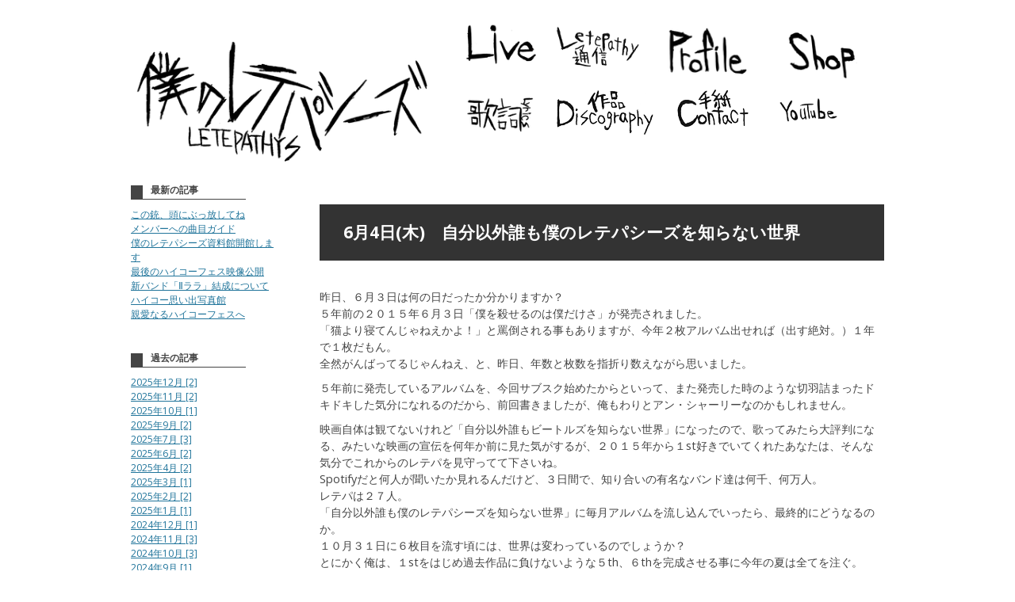

--- FILE ---
content_type: text/html; charset=UTF-8
request_url: https://letepathys.com/%E8%87%AA%E5%88%86%E4%BB%A5%E5%A4%96%E8%AA%B0%E3%82%82%E5%83%95%E3%81%AE%E3%83%AC%E3%83%86%E3%83%91%E3%82%B7%E3%83%BC%E3%82%BA%E3%82%92%E7%9F%A5%E3%82%89%E3%81%AA%E3%81%84%E4%B8%96%E7%95%8C/
body_size: 12464
content:
<!DOCTYPE html>
<html>

    <head prefix="og: http://ogp.me/ns# fb: http://ogp.me/ns/fb# website: http://ogp.me/ns/website#">

        <meta charset="utf-8">
        <title>自分以外誰も僕のレテパシーズを知らない世界 | 僕のレテパシーズ - 僕のレテパシーズ</title>
        <meta http-equiv="X-UA-Compatible" content="IE=edge,chrome=1">
        <meta name="viewport" content="width=device-width,initial-scale=1" />
        <!--OGP settings-->
        <meta property="og:site_name" content="僕のレテパシーズ" />
        <meta property="og:description" content="僕のレテパシーズ,LETEPATHYS,古宮大志のページ" />
        <meta property="og:image" content="https://letepathys.com/wp-content/uploads/2025/02/letepathys_202501-624x417.jpg" />
                <meta property="og:title" content="僕のレテパシーズ" />
        <meta property="og:url" content="https://letepathys.com/%e8%87%aa%e5%88%86%e4%bb%a5%e5%a4%96%e8%aa%b0%e3%82%82%e5%83%95%e3%81%ae%e3%83%ac%e3%83%86%e3%83%91%e3%82%b7%e3%83%bc%e3%82%ba%e3%82%92%e7%9f%a5%e3%82%89%e3%81%aa%e3%81%84%e4%b8%96%e7%95%8c/" />
                        <meta property="og:type" content="article" />
                <!--/OGP settings-->
        
		<!-- All in One SEO 4.3.9 - aioseo.com -->
		<meta name="description" content="昨日、６月３日は何の日だったか分かりますか？ ５年前の２０１５年６月３日「僕を殺せるのは僕だけさ」が発売されま" />
		<meta name="robots" content="max-image-preview:large" />
		<link rel="canonical" href="https://letepathys.com/%e8%87%aa%e5%88%86%e4%bb%a5%e5%a4%96%e8%aa%b0%e3%82%82%e5%83%95%e3%81%ae%e3%83%ac%e3%83%86%e3%83%91%e3%82%b7%e3%83%bc%e3%82%ba%e3%82%92%e7%9f%a5%e3%82%89%e3%81%aa%e3%81%84%e4%b8%96%e7%95%8c/" />
		<meta name="generator" content="All in One SEO (AIOSEO) 4.3.9" />
		<script type="application/ld+json" class="aioseo-schema">
			{"@context":"https:\/\/schema.org","@graph":[{"@type":"Article","@id":"https:\/\/letepathys.com\/%e8%87%aa%e5%88%86%e4%bb%a5%e5%a4%96%e8%aa%b0%e3%82%82%e5%83%95%e3%81%ae%e3%83%ac%e3%83%86%e3%83%91%e3%82%b7%e3%83%bc%e3%82%ba%e3%82%92%e7%9f%a5%e3%82%89%e3%81%aa%e3%81%84%e4%b8%96%e7%95%8c\/#article","name":"\u81ea\u5206\u4ee5\u5916\u8ab0\u3082\u50d5\u306e\u30ec\u30c6\u30d1\u30b7\u30fc\u30ba\u3092\u77e5\u3089\u306a\u3044\u4e16\u754c | \u50d5\u306e\u30ec\u30c6\u30d1\u30b7\u30fc\u30ba","headline":"\u81ea\u5206\u4ee5\u5916\u8ab0\u3082\u50d5\u306e\u30ec\u30c6\u30d1\u30b7\u30fc\u30ba\u3092\u77e5\u3089\u306a\u3044\u4e16\u754c","author":{"@id":"https:\/\/letepathys.com\/author\/retepa\/#author"},"publisher":{"@id":"https:\/\/letepathys.com\/#organization"},"image":{"@type":"ImageObject","url":"https:\/\/letepathys.com\/wp-content\/uploads\/2020\/06\/IMG_1895-2.jpeg","@id":"https:\/\/letepathys.com\/#articleImage","width":1440,"height":1920},"datePublished":"2020-06-04T14:16:52+09:00","dateModified":"2025-01-15T12:08:34+09:00","inLanguage":"ja","mainEntityOfPage":{"@id":"https:\/\/letepathys.com\/%e8%87%aa%e5%88%86%e4%bb%a5%e5%a4%96%e8%aa%b0%e3%82%82%e5%83%95%e3%81%ae%e3%83%ac%e3%83%86%e3%83%91%e3%82%b7%e3%83%bc%e3%82%ba%e3%82%92%e7%9f%a5%e3%82%89%e3%81%aa%e3%81%84%e4%b8%96%e7%95%8c\/#webpage"},"isPartOf":{"@id":"https:\/\/letepathys.com\/%e8%87%aa%e5%88%86%e4%bb%a5%e5%a4%96%e8%aa%b0%e3%82%82%e5%83%95%e3%81%ae%e3%83%ac%e3%83%86%e3%83%91%e3%82%b7%e3%83%bc%e3%82%ba%e3%82%92%e7%9f%a5%e3%82%89%e3%81%aa%e3%81%84%e4%b8%96%e7%95%8c\/#webpage"},"articleSection":"\u30cb\u30e5\u30fc\u30b9"},{"@type":"BreadcrumbList","@id":"https:\/\/letepathys.com\/%e8%87%aa%e5%88%86%e4%bb%a5%e5%a4%96%e8%aa%b0%e3%82%82%e5%83%95%e3%81%ae%e3%83%ac%e3%83%86%e3%83%91%e3%82%b7%e3%83%bc%e3%82%ba%e3%82%92%e7%9f%a5%e3%82%89%e3%81%aa%e3%81%84%e4%b8%96%e7%95%8c\/#breadcrumblist","itemListElement":[{"@type":"ListItem","@id":"https:\/\/letepathys.com\/#listItem","position":1,"item":{"@type":"WebPage","@id":"https:\/\/letepathys.com\/","name":"\u30db\u30fc\u30e0","description":"\u50d5\u306e\u30ec\u30c6\u30d1\u30b7\u30fc\u30ba \u53e4\u5bae\u5927\u5fd7\u306e\u30da\u30fc\u30b8","url":"https:\/\/letepathys.com\/"},"nextItem":"https:\/\/letepathys.com\/%e8%87%aa%e5%88%86%e4%bb%a5%e5%a4%96%e8%aa%b0%e3%82%82%e5%83%95%e3%81%ae%e3%83%ac%e3%83%86%e3%83%91%e3%82%b7%e3%83%bc%e3%82%ba%e3%82%92%e7%9f%a5%e3%82%89%e3%81%aa%e3%81%84%e4%b8%96%e7%95%8c\/#listItem"},{"@type":"ListItem","@id":"https:\/\/letepathys.com\/%e8%87%aa%e5%88%86%e4%bb%a5%e5%a4%96%e8%aa%b0%e3%82%82%e5%83%95%e3%81%ae%e3%83%ac%e3%83%86%e3%83%91%e3%82%b7%e3%83%bc%e3%82%ba%e3%82%92%e7%9f%a5%e3%82%89%e3%81%aa%e3%81%84%e4%b8%96%e7%95%8c\/#listItem","position":2,"item":{"@type":"WebPage","@id":"https:\/\/letepathys.com\/%e8%87%aa%e5%88%86%e4%bb%a5%e5%a4%96%e8%aa%b0%e3%82%82%e5%83%95%e3%81%ae%e3%83%ac%e3%83%86%e3%83%91%e3%82%b7%e3%83%bc%e3%82%ba%e3%82%92%e7%9f%a5%e3%82%89%e3%81%aa%e3%81%84%e4%b8%96%e7%95%8c\/","name":"\u81ea\u5206\u4ee5\u5916\u8ab0\u3082\u50d5\u306e\u30ec\u30c6\u30d1\u30b7\u30fc\u30ba\u3092\u77e5\u3089\u306a\u3044\u4e16\u754c","description":"\u6628\u65e5\u3001\uff16\u6708\uff13\u65e5\u306f\u4f55\u306e\u65e5\u3060\u3063\u305f\u304b\u5206\u304b\u308a\u307e\u3059\u304b\uff1f \uff15\u5e74\u524d\u306e\uff12\uff10\uff11\uff15\u5e74\uff16\u6708\uff13\u65e5\u300c\u50d5\u3092\u6bba\u305b\u308b\u306e\u306f\u50d5\u3060\u3051\u3055\u300d\u304c\u767a\u58f2\u3055\u308c\u307e","url":"https:\/\/letepathys.com\/%e8%87%aa%e5%88%86%e4%bb%a5%e5%a4%96%e8%aa%b0%e3%82%82%e5%83%95%e3%81%ae%e3%83%ac%e3%83%86%e3%83%91%e3%82%b7%e3%83%bc%e3%82%ba%e3%82%92%e7%9f%a5%e3%82%89%e3%81%aa%e3%81%84%e4%b8%96%e7%95%8c\/"},"previousItem":"https:\/\/letepathys.com\/#listItem"}]},{"@type":"Organization","@id":"https:\/\/letepathys.com\/#organization","name":"\u50d5\u306e\u30ec\u30c6\u30d1\u30b7\u30fc\u30ba(LETEPATHYS)\u53e4\u5bae\u5927\u5fd7","url":"https:\/\/letepathys.com\/"},{"@type":"Person","@id":"https:\/\/letepathys.com\/author\/retepa\/#author","url":"https:\/\/letepathys.com\/author\/retepa\/","name":"retepa","image":{"@type":"ImageObject","@id":"https:\/\/letepathys.com\/%e8%87%aa%e5%88%86%e4%bb%a5%e5%a4%96%e8%aa%b0%e3%82%82%e5%83%95%e3%81%ae%e3%83%ac%e3%83%86%e3%83%91%e3%82%b7%e3%83%bc%e3%82%ba%e3%82%92%e7%9f%a5%e3%82%89%e3%81%aa%e3%81%84%e4%b8%96%e7%95%8c\/#authorImage","url":"https:\/\/secure.gravatar.com\/avatar\/5e89175679419377b5fb46adccaa32ed9e593189ef61444403a154fab1a2e93f?s=96&d=mm&r=g","width":96,"height":96,"caption":"retepa"}},{"@type":"WebPage","@id":"https:\/\/letepathys.com\/%e8%87%aa%e5%88%86%e4%bb%a5%e5%a4%96%e8%aa%b0%e3%82%82%e5%83%95%e3%81%ae%e3%83%ac%e3%83%86%e3%83%91%e3%82%b7%e3%83%bc%e3%82%ba%e3%82%92%e7%9f%a5%e3%82%89%e3%81%aa%e3%81%84%e4%b8%96%e7%95%8c\/#webpage","url":"https:\/\/letepathys.com\/%e8%87%aa%e5%88%86%e4%bb%a5%e5%a4%96%e8%aa%b0%e3%82%82%e5%83%95%e3%81%ae%e3%83%ac%e3%83%86%e3%83%91%e3%82%b7%e3%83%bc%e3%82%ba%e3%82%92%e7%9f%a5%e3%82%89%e3%81%aa%e3%81%84%e4%b8%96%e7%95%8c\/","name":"\u81ea\u5206\u4ee5\u5916\u8ab0\u3082\u50d5\u306e\u30ec\u30c6\u30d1\u30b7\u30fc\u30ba\u3092\u77e5\u3089\u306a\u3044\u4e16\u754c | \u50d5\u306e\u30ec\u30c6\u30d1\u30b7\u30fc\u30ba","description":"\u6628\u65e5\u3001\uff16\u6708\uff13\u65e5\u306f\u4f55\u306e\u65e5\u3060\u3063\u305f\u304b\u5206\u304b\u308a\u307e\u3059\u304b\uff1f \uff15\u5e74\u524d\u306e\uff12\uff10\uff11\uff15\u5e74\uff16\u6708\uff13\u65e5\u300c\u50d5\u3092\u6bba\u305b\u308b\u306e\u306f\u50d5\u3060\u3051\u3055\u300d\u304c\u767a\u58f2\u3055\u308c\u307e","inLanguage":"ja","isPartOf":{"@id":"https:\/\/letepathys.com\/#website"},"breadcrumb":{"@id":"https:\/\/letepathys.com\/%e8%87%aa%e5%88%86%e4%bb%a5%e5%a4%96%e8%aa%b0%e3%82%82%e5%83%95%e3%81%ae%e3%83%ac%e3%83%86%e3%83%91%e3%82%b7%e3%83%bc%e3%82%ba%e3%82%92%e7%9f%a5%e3%82%89%e3%81%aa%e3%81%84%e4%b8%96%e7%95%8c\/#breadcrumblist"},"author":{"@id":"https:\/\/letepathys.com\/author\/retepa\/#author"},"creator":{"@id":"https:\/\/letepathys.com\/author\/retepa\/#author"},"datePublished":"2020-06-04T14:16:52+09:00","dateModified":"2025-01-15T12:08:34+09:00"},{"@type":"WebSite","@id":"https:\/\/letepathys.com\/#website","url":"https:\/\/letepathys.com\/","name":"\u50d5\u306e\u30ec\u30c6\u30d1\u30b7\u30fc\u30ba(LETEPATHYS)\u53e4\u5bae\u5927\u5fd7","description":"\u50d5\u306e\u30ec\u30c6\u30d1\u30b7\u30fc\u30ba,LETEPATHYS,\u53e4\u5bae\u5927\u5fd7\u306e\u30da\u30fc\u30b8","inLanguage":"ja","publisher":{"@id":"https:\/\/letepathys.com\/#organization"}}]}
		</script>
		<!-- All in One SEO -->

<link rel='dns-prefetch' href='//stats.wp.com' />
<link rel='dns-prefetch' href='//fonts.googleapis.com' />
<link rel='preconnect' href='//c0.wp.com' />
<link rel="alternate" type="application/rss+xml" title="僕のレテパシーズ &raquo; フィード" href="https://letepathys.com/feed/" />
<link rel="alternate" type="application/rss+xml" title="僕のレテパシーズ &raquo; コメントフィード" href="https://letepathys.com/comments/feed/" />
<link rel="alternate" type="application/rss+xml" title="僕のレテパシーズ &raquo; 自分以外誰も僕のレテパシーズを知らない世界 のコメントのフィード" href="https://letepathys.com/%e8%87%aa%e5%88%86%e4%bb%a5%e5%a4%96%e8%aa%b0%e3%82%82%e5%83%95%e3%81%ae%e3%83%ac%e3%83%86%e3%83%91%e3%82%b7%e3%83%bc%e3%82%ba%e3%82%92%e7%9f%a5%e3%82%89%e3%81%aa%e3%81%84%e4%b8%96%e7%95%8c/feed/" />
<link rel="alternate" title="oEmbed (JSON)" type="application/json+oembed" href="https://letepathys.com/wp-json/oembed/1.0/embed?url=https%3A%2F%2Fletepathys.com%2F%25e8%2587%25aa%25e5%2588%2586%25e4%25bb%25a5%25e5%25a4%2596%25e8%25aa%25b0%25e3%2582%2582%25e5%2583%2595%25e3%2581%25ae%25e3%2583%25ac%25e3%2583%2586%25e3%2583%2591%25e3%2582%25b7%25e3%2583%25bc%25e3%2582%25ba%25e3%2582%2592%25e7%259f%25a5%25e3%2582%2589%25e3%2581%25aa%25e3%2581%2584%25e4%25b8%2596%25e7%2595%258c%2F" />
<link rel="alternate" title="oEmbed (XML)" type="text/xml+oembed" href="https://letepathys.com/wp-json/oembed/1.0/embed?url=https%3A%2F%2Fletepathys.com%2F%25e8%2587%25aa%25e5%2588%2586%25e4%25bb%25a5%25e5%25a4%2596%25e8%25aa%25b0%25e3%2582%2582%25e5%2583%2595%25e3%2581%25ae%25e3%2583%25ac%25e3%2583%2586%25e3%2583%2591%25e3%2582%25b7%25e3%2583%25bc%25e3%2582%25ba%25e3%2582%2592%25e7%259f%25a5%25e3%2582%2589%25e3%2581%25aa%25e3%2581%2584%25e4%25b8%2596%25e7%2595%258c%2F&#038;format=xml" />
<style id='wp-img-auto-sizes-contain-inline-css' type='text/css'>
img:is([sizes=auto i],[sizes^="auto," i]){contain-intrinsic-size:3000px 1500px}
/*# sourceURL=wp-img-auto-sizes-contain-inline-css */
</style>
<style id='wp-emoji-styles-inline-css' type='text/css'>

	img.wp-smiley, img.emoji {
		display: inline !important;
		border: none !important;
		box-shadow: none !important;
		height: 1em !important;
		width: 1em !important;
		margin: 0 0.07em !important;
		vertical-align: -0.1em !important;
		background: none !important;
		padding: 0 !important;
	}
/*# sourceURL=wp-emoji-styles-inline-css */
</style>
<style id='wp-block-library-inline-css' type='text/css'>
:root{--wp-block-synced-color:#7a00df;--wp-block-synced-color--rgb:122,0,223;--wp-bound-block-color:var(--wp-block-synced-color);--wp-editor-canvas-background:#ddd;--wp-admin-theme-color:#007cba;--wp-admin-theme-color--rgb:0,124,186;--wp-admin-theme-color-darker-10:#006ba1;--wp-admin-theme-color-darker-10--rgb:0,107,160.5;--wp-admin-theme-color-darker-20:#005a87;--wp-admin-theme-color-darker-20--rgb:0,90,135;--wp-admin-border-width-focus:2px}@media (min-resolution:192dpi){:root{--wp-admin-border-width-focus:1.5px}}.wp-element-button{cursor:pointer}:root .has-very-light-gray-background-color{background-color:#eee}:root .has-very-dark-gray-background-color{background-color:#313131}:root .has-very-light-gray-color{color:#eee}:root .has-very-dark-gray-color{color:#313131}:root .has-vivid-green-cyan-to-vivid-cyan-blue-gradient-background{background:linear-gradient(135deg,#00d084,#0693e3)}:root .has-purple-crush-gradient-background{background:linear-gradient(135deg,#34e2e4,#4721fb 50%,#ab1dfe)}:root .has-hazy-dawn-gradient-background{background:linear-gradient(135deg,#faaca8,#dad0ec)}:root .has-subdued-olive-gradient-background{background:linear-gradient(135deg,#fafae1,#67a671)}:root .has-atomic-cream-gradient-background{background:linear-gradient(135deg,#fdd79a,#004a59)}:root .has-nightshade-gradient-background{background:linear-gradient(135deg,#330968,#31cdcf)}:root .has-midnight-gradient-background{background:linear-gradient(135deg,#020381,#2874fc)}:root{--wp--preset--font-size--normal:16px;--wp--preset--font-size--huge:42px}.has-regular-font-size{font-size:1em}.has-larger-font-size{font-size:2.625em}.has-normal-font-size{font-size:var(--wp--preset--font-size--normal)}.has-huge-font-size{font-size:var(--wp--preset--font-size--huge)}.has-text-align-center{text-align:center}.has-text-align-left{text-align:left}.has-text-align-right{text-align:right}.has-fit-text{white-space:nowrap!important}#end-resizable-editor-section{display:none}.aligncenter{clear:both}.items-justified-left{justify-content:flex-start}.items-justified-center{justify-content:center}.items-justified-right{justify-content:flex-end}.items-justified-space-between{justify-content:space-between}.screen-reader-text{border:0;clip-path:inset(50%);height:1px;margin:-1px;overflow:hidden;padding:0;position:absolute;width:1px;word-wrap:normal!important}.screen-reader-text:focus{background-color:#ddd;clip-path:none;color:#444;display:block;font-size:1em;height:auto;left:5px;line-height:normal;padding:15px 23px 14px;text-decoration:none;top:5px;width:auto;z-index:100000}html :where(.has-border-color){border-style:solid}html :where([style*=border-top-color]){border-top-style:solid}html :where([style*=border-right-color]){border-right-style:solid}html :where([style*=border-bottom-color]){border-bottom-style:solid}html :where([style*=border-left-color]){border-left-style:solid}html :where([style*=border-width]){border-style:solid}html :where([style*=border-top-width]){border-top-style:solid}html :where([style*=border-right-width]){border-right-style:solid}html :where([style*=border-bottom-width]){border-bottom-style:solid}html :where([style*=border-left-width]){border-left-style:solid}html :where(img[class*=wp-image-]){height:auto;max-width:100%}:where(figure){margin:0 0 1em}html :where(.is-position-sticky){--wp-admin--admin-bar--position-offset:var(--wp-admin--admin-bar--height,0px)}@media screen and (max-width:600px){html :where(.is-position-sticky){--wp-admin--admin-bar--position-offset:0px}}

/*# sourceURL=wp-block-library-inline-css */
</style><style id='global-styles-inline-css' type='text/css'>
:root{--wp--preset--aspect-ratio--square: 1;--wp--preset--aspect-ratio--4-3: 4/3;--wp--preset--aspect-ratio--3-4: 3/4;--wp--preset--aspect-ratio--3-2: 3/2;--wp--preset--aspect-ratio--2-3: 2/3;--wp--preset--aspect-ratio--16-9: 16/9;--wp--preset--aspect-ratio--9-16: 9/16;--wp--preset--color--black: #000000;--wp--preset--color--cyan-bluish-gray: #abb8c3;--wp--preset--color--white: #ffffff;--wp--preset--color--pale-pink: #f78da7;--wp--preset--color--vivid-red: #cf2e2e;--wp--preset--color--luminous-vivid-orange: #ff6900;--wp--preset--color--luminous-vivid-amber: #fcb900;--wp--preset--color--light-green-cyan: #7bdcb5;--wp--preset--color--vivid-green-cyan: #00d084;--wp--preset--color--pale-cyan-blue: #8ed1fc;--wp--preset--color--vivid-cyan-blue: #0693e3;--wp--preset--color--vivid-purple: #9b51e0;--wp--preset--gradient--vivid-cyan-blue-to-vivid-purple: linear-gradient(135deg,rgb(6,147,227) 0%,rgb(155,81,224) 100%);--wp--preset--gradient--light-green-cyan-to-vivid-green-cyan: linear-gradient(135deg,rgb(122,220,180) 0%,rgb(0,208,130) 100%);--wp--preset--gradient--luminous-vivid-amber-to-luminous-vivid-orange: linear-gradient(135deg,rgb(252,185,0) 0%,rgb(255,105,0) 100%);--wp--preset--gradient--luminous-vivid-orange-to-vivid-red: linear-gradient(135deg,rgb(255,105,0) 0%,rgb(207,46,46) 100%);--wp--preset--gradient--very-light-gray-to-cyan-bluish-gray: linear-gradient(135deg,rgb(238,238,238) 0%,rgb(169,184,195) 100%);--wp--preset--gradient--cool-to-warm-spectrum: linear-gradient(135deg,rgb(74,234,220) 0%,rgb(151,120,209) 20%,rgb(207,42,186) 40%,rgb(238,44,130) 60%,rgb(251,105,98) 80%,rgb(254,248,76) 100%);--wp--preset--gradient--blush-light-purple: linear-gradient(135deg,rgb(255,206,236) 0%,rgb(152,150,240) 100%);--wp--preset--gradient--blush-bordeaux: linear-gradient(135deg,rgb(254,205,165) 0%,rgb(254,45,45) 50%,rgb(107,0,62) 100%);--wp--preset--gradient--luminous-dusk: linear-gradient(135deg,rgb(255,203,112) 0%,rgb(199,81,192) 50%,rgb(65,88,208) 100%);--wp--preset--gradient--pale-ocean: linear-gradient(135deg,rgb(255,245,203) 0%,rgb(182,227,212) 50%,rgb(51,167,181) 100%);--wp--preset--gradient--electric-grass: linear-gradient(135deg,rgb(202,248,128) 0%,rgb(113,206,126) 100%);--wp--preset--gradient--midnight: linear-gradient(135deg,rgb(2,3,129) 0%,rgb(40,116,252) 100%);--wp--preset--font-size--small: 13px;--wp--preset--font-size--medium: 20px;--wp--preset--font-size--large: 36px;--wp--preset--font-size--x-large: 42px;--wp--preset--spacing--20: 0.44rem;--wp--preset--spacing--30: 0.67rem;--wp--preset--spacing--40: 1rem;--wp--preset--spacing--50: 1.5rem;--wp--preset--spacing--60: 2.25rem;--wp--preset--spacing--70: 3.38rem;--wp--preset--spacing--80: 5.06rem;--wp--preset--shadow--natural: 6px 6px 9px rgba(0, 0, 0, 0.2);--wp--preset--shadow--deep: 12px 12px 50px rgba(0, 0, 0, 0.4);--wp--preset--shadow--sharp: 6px 6px 0px rgba(0, 0, 0, 0.2);--wp--preset--shadow--outlined: 6px 6px 0px -3px rgb(255, 255, 255), 6px 6px rgb(0, 0, 0);--wp--preset--shadow--crisp: 6px 6px 0px rgb(0, 0, 0);}:where(.is-layout-flex){gap: 0.5em;}:where(.is-layout-grid){gap: 0.5em;}body .is-layout-flex{display: flex;}.is-layout-flex{flex-wrap: wrap;align-items: center;}.is-layout-flex > :is(*, div){margin: 0;}body .is-layout-grid{display: grid;}.is-layout-grid > :is(*, div){margin: 0;}:where(.wp-block-columns.is-layout-flex){gap: 2em;}:where(.wp-block-columns.is-layout-grid){gap: 2em;}:where(.wp-block-post-template.is-layout-flex){gap: 1.25em;}:where(.wp-block-post-template.is-layout-grid){gap: 1.25em;}.has-black-color{color: var(--wp--preset--color--black) !important;}.has-cyan-bluish-gray-color{color: var(--wp--preset--color--cyan-bluish-gray) !important;}.has-white-color{color: var(--wp--preset--color--white) !important;}.has-pale-pink-color{color: var(--wp--preset--color--pale-pink) !important;}.has-vivid-red-color{color: var(--wp--preset--color--vivid-red) !important;}.has-luminous-vivid-orange-color{color: var(--wp--preset--color--luminous-vivid-orange) !important;}.has-luminous-vivid-amber-color{color: var(--wp--preset--color--luminous-vivid-amber) !important;}.has-light-green-cyan-color{color: var(--wp--preset--color--light-green-cyan) !important;}.has-vivid-green-cyan-color{color: var(--wp--preset--color--vivid-green-cyan) !important;}.has-pale-cyan-blue-color{color: var(--wp--preset--color--pale-cyan-blue) !important;}.has-vivid-cyan-blue-color{color: var(--wp--preset--color--vivid-cyan-blue) !important;}.has-vivid-purple-color{color: var(--wp--preset--color--vivid-purple) !important;}.has-black-background-color{background-color: var(--wp--preset--color--black) !important;}.has-cyan-bluish-gray-background-color{background-color: var(--wp--preset--color--cyan-bluish-gray) !important;}.has-white-background-color{background-color: var(--wp--preset--color--white) !important;}.has-pale-pink-background-color{background-color: var(--wp--preset--color--pale-pink) !important;}.has-vivid-red-background-color{background-color: var(--wp--preset--color--vivid-red) !important;}.has-luminous-vivid-orange-background-color{background-color: var(--wp--preset--color--luminous-vivid-orange) !important;}.has-luminous-vivid-amber-background-color{background-color: var(--wp--preset--color--luminous-vivid-amber) !important;}.has-light-green-cyan-background-color{background-color: var(--wp--preset--color--light-green-cyan) !important;}.has-vivid-green-cyan-background-color{background-color: var(--wp--preset--color--vivid-green-cyan) !important;}.has-pale-cyan-blue-background-color{background-color: var(--wp--preset--color--pale-cyan-blue) !important;}.has-vivid-cyan-blue-background-color{background-color: var(--wp--preset--color--vivid-cyan-blue) !important;}.has-vivid-purple-background-color{background-color: var(--wp--preset--color--vivid-purple) !important;}.has-black-border-color{border-color: var(--wp--preset--color--black) !important;}.has-cyan-bluish-gray-border-color{border-color: var(--wp--preset--color--cyan-bluish-gray) !important;}.has-white-border-color{border-color: var(--wp--preset--color--white) !important;}.has-pale-pink-border-color{border-color: var(--wp--preset--color--pale-pink) !important;}.has-vivid-red-border-color{border-color: var(--wp--preset--color--vivid-red) !important;}.has-luminous-vivid-orange-border-color{border-color: var(--wp--preset--color--luminous-vivid-orange) !important;}.has-luminous-vivid-amber-border-color{border-color: var(--wp--preset--color--luminous-vivid-amber) !important;}.has-light-green-cyan-border-color{border-color: var(--wp--preset--color--light-green-cyan) !important;}.has-vivid-green-cyan-border-color{border-color: var(--wp--preset--color--vivid-green-cyan) !important;}.has-pale-cyan-blue-border-color{border-color: var(--wp--preset--color--pale-cyan-blue) !important;}.has-vivid-cyan-blue-border-color{border-color: var(--wp--preset--color--vivid-cyan-blue) !important;}.has-vivid-purple-border-color{border-color: var(--wp--preset--color--vivid-purple) !important;}.has-vivid-cyan-blue-to-vivid-purple-gradient-background{background: var(--wp--preset--gradient--vivid-cyan-blue-to-vivid-purple) !important;}.has-light-green-cyan-to-vivid-green-cyan-gradient-background{background: var(--wp--preset--gradient--light-green-cyan-to-vivid-green-cyan) !important;}.has-luminous-vivid-amber-to-luminous-vivid-orange-gradient-background{background: var(--wp--preset--gradient--luminous-vivid-amber-to-luminous-vivid-orange) !important;}.has-luminous-vivid-orange-to-vivid-red-gradient-background{background: var(--wp--preset--gradient--luminous-vivid-orange-to-vivid-red) !important;}.has-very-light-gray-to-cyan-bluish-gray-gradient-background{background: var(--wp--preset--gradient--very-light-gray-to-cyan-bluish-gray) !important;}.has-cool-to-warm-spectrum-gradient-background{background: var(--wp--preset--gradient--cool-to-warm-spectrum) !important;}.has-blush-light-purple-gradient-background{background: var(--wp--preset--gradient--blush-light-purple) !important;}.has-blush-bordeaux-gradient-background{background: var(--wp--preset--gradient--blush-bordeaux) !important;}.has-luminous-dusk-gradient-background{background: var(--wp--preset--gradient--luminous-dusk) !important;}.has-pale-ocean-gradient-background{background: var(--wp--preset--gradient--pale-ocean) !important;}.has-electric-grass-gradient-background{background: var(--wp--preset--gradient--electric-grass) !important;}.has-midnight-gradient-background{background: var(--wp--preset--gradient--midnight) !important;}.has-small-font-size{font-size: var(--wp--preset--font-size--small) !important;}.has-medium-font-size{font-size: var(--wp--preset--font-size--medium) !important;}.has-large-font-size{font-size: var(--wp--preset--font-size--large) !important;}.has-x-large-font-size{font-size: var(--wp--preset--font-size--x-large) !important;}
/*# sourceURL=global-styles-inline-css */
</style>

<style id='classic-theme-styles-inline-css' type='text/css'>
/*! This file is auto-generated */
.wp-block-button__link{color:#fff;background-color:#32373c;border-radius:9999px;box-shadow:none;text-decoration:none;padding:calc(.667em + 2px) calc(1.333em + 2px);font-size:1.125em}.wp-block-file__button{background:#32373c;color:#fff;text-decoration:none}
/*# sourceURL=/wp-includes/css/classic-themes.min.css */
</style>
<link rel='stylesheet' id='contact-form-7-css' href='https://letepathys.com/wp-content/plugins/contact-form-7/includes/css/styles.css?ver=5.7.7' type='text/css' media='all' />
<link rel='stylesheet' id='wp-pagenavi-css' href='https://letepathys.com/wp-content/plugins/wp-pagenavi/pagenavi-css.css?ver=2.70' type='text/css' media='all' />
<link rel='stylesheet' id='twentytwelve-fonts-css' href='https://fonts.googleapis.com/css?family=Open+Sans:400italic,700italic,400,700&#038;subset=latin,latin-ext' type='text/css' media='all' />
<link rel='stylesheet' id='twentytwelve-style-css' href='https://letepathys.com/wp-content/themes/retepa_pc/style.css?ver=6.9' type='text/css' media='all' />
<link rel="https://api.w.org/" href="https://letepathys.com/wp-json/" /><link rel="alternate" title="JSON" type="application/json" href="https://letepathys.com/wp-json/wp/v2/posts/7847" /><link rel="EditURI" type="application/rsd+xml" title="RSD" href="https://letepathys.com/xmlrpc.php?rsd" />
<meta name="generator" content="WordPress 6.9" />
<link rel='shortlink' href='https://letepathys.com/?p=7847' />
	<style>img#wpstats{display:none}</style>
		<style type="text/css" id="custom-background-css">
body.custom-background { background-color: #ffffff; }
</style>
	<link rel="icon" href="https://letepathys.com/wp-content/uploads/2024/11/cropped-IMG_5299-32x32.jpeg" sizes="32x32" />
<link rel="icon" href="https://letepathys.com/wp-content/uploads/2024/11/cropped-IMG_5299-192x192.jpeg" sizes="192x192" />
<link rel="apple-touch-icon" href="https://letepathys.com/wp-content/uploads/2024/11/cropped-IMG_5299-180x180.jpeg" />
<meta name="msapplication-TileImage" content="https://letepathys.com/wp-content/uploads/2024/11/cropped-IMG_5299-270x270.jpeg" />
        <!--[if lt IE 9]>
<script src="https://letepathys.com/wp-content/themes/retepa_pc/common/js/ie/html5shiv.js"></script>
<script src="https://letepathys.com/wp-content/themes/retepa_pc/common/js/ie/css3-mediaqueries.js"></script>
<script src="https://letepathys.com/wp-content/themes/retepa_pc/common/js/ie/IE9.js"></script>
<![endif]-->
        <link href="https://letepathys.com/img/retepunk.ico" rel="shortcut icon" />
        <link rel="stylesheet" href="https://letepathys.com/wp-content/themes/retepa_pc/style.css">

    </head>

<body class="wp-singular post-template-default single single-post postid-7847 single-format-standard custom-background wp-theme-retepa_pc full-width custom-background-white custom-font-enabled single-author">

<div id="wrapper" class="">

<div id="page" class="hfeed site">
    <header id="masthead" class="site-header">

        <h1 class="site-title"><a href="http://letepathys.com/" rel="home"><img src="https://letepathys.com/img/letepathys.png" width="375" height="91" alt="僕のレテパシーズ" title="ホームへ" /></a></h1>

        <div id="site-navigation">

        <ul>
            <li id="nav_live"><a href="/live/"><img src="https://letepathys.com/img/live_h3.png" width="101" height="52" alt="ライブ" /></a></li>

            <li id="nav_blog"><a href="/news/"><img src="https://letepathys.com/img/tusin_h3.png" width="105" height="43" alt="レテパシー通信" /></a></li>

            <li id="nav_profile"><a href="/profile/"><img src="https://letepathys.com/img/profile_h3.png" width="130" height="50" alt="プロフィール" /></a></li>

            <li id="nav_disc"><a href="http://yoruninamaeo.theshop.jp/" target="_blank"><img src="https://letepathys.com/img/shop_h3.png" width="113" height="52" alt="ディスク" /></a></li>
        </ul>

        <hr class="clear" />

        <ul>
            <li id="nav_kashi"><a href="/lyrics/"><img src="https://letepathys.com/img/lyrics_h3.png" width="97" height="50" alt="歌詞" /></a></li>

            <li id="nav_discography"><a href="/discography/"><img src="https://letepathys.com/img/discography_h3.png" width="134" height="60" alt="作品" /></a></li>

            <li id="nav_mail"><a href="/contact/"><img src="https://letepathys.com/img/contact_h3.png" width="95" height="50" alt="手紙" /></a></li>

            <li id="nav_youtube"><a href="https://www.youtube.com/channel/UCap9WV_yB07RQfHgosMsv4A"  target="_blank"><img src="https://letepathys.com/img/youtube_h3.png" width="81" height="35" alt="YouTube" /></a></li>
        </ul>

        </div>

        <hr class="clear" />

    </header><!-- #masthead -->

    <div id="main" class="wrapper">

<div class="singlearchive">

    <div id="blog_main">

    <div id="primary" class="site-content">
        <div id="content" role="main">

            
                
    <article id="post-7847" class="post-7847 post type-post status-publish format-standard hentry category-news">
                <header class="entry-header">
            
                                                                    <div class="blog-title">
                            <h3>6月4日(木)　自分以外誰も僕のレテパシーズを知らない世界</h3>
                        </div>
                                    </header><!-- .entry-header -->

                <div class="entry-content">
                            <div class="blog-post">
                        <p>昨日、６月３日は何の日だったか分かりますか？<br />
５年前の２０１５年６月３日「僕を殺せるのは僕だけさ」が発売されました。<br />
「猫より寝てんじゃねえかよ！」と罵倒される事もありますが、今年２枚アルバム出せれば（出す絶対。）１年で１枚だもん。<br />
全然がんばってるじゃんねえ、と、昨日、年数と枚数を指折り数えながら思いました。</p>
<p>５年前に発売しているアルバムを、今回サブスク始めたからといって、また発売した時のような切羽詰まったドキドキした気分になれるのだから、前回書きましたが、俺もわりとアン・シャーリーなのかもしれません。</p>
<p>映画自体は観てないけれど「自分以外誰もビートルズを知らない世界」になったので、歌ってみたら大評判になる、みたいな映画の宣伝を何年か前に見た気がするが、２０１５年から１st好きでいてくれたあなたは、そんな気分でこれからのレテパを見守ってて下さいね。<br />
Spotifyだと何人が聞いたか見れるんだけど、３日間で、知り合いの有名なバンド達は何千、何万人。<br />
レテパは２７人。<br />
「自分以外誰も僕のレテパシーズを知らない世界」に毎月アルバムを流し込んでいったら、最終的にどうなるのか。<br />
１０月３１日に６枚目を流す頃には、世界は変わっているのでしょうか？<br />
とにかく俺は、１stをはじめ過去作品に負けないような５th、６thを完成させる事に今年の夏は全てを注ぐ。<br />
秋に歓喜するにせよ絶望するにせよ「大傑作を６枚作る」のが最低条件なんだから。</p>
<p>先日からツイッターに１st収録曲の過去ライブ映像を投稿しています。<br />
１st２ndの頃は、たくさん撮影していたので、未公開の映像もたくさんあります。<br />
この機会に見てもらえたらな、と思います。<br />
１日１映像載せますので、お楽しみに。</p>
<p>ここまで載せた中では、</p>
<p>アルバム収録曲映像第3弾！<br />
「ロマンチック」カッコよかったのに最後やらかしてバカ編<br />
の、冒頭で泣き顔のお客さんが、最後の「バカ」のせいで笑ってくれたシーンが好きです。<br />
秘蔵映像、まだまだありますのでお楽しみに。</p>
<blockquote class="twitter-tweet" data-width="550" data-dnt="true">
<p lang="ja" dir="ltr">僕のレテパシーズ<br />1stアルバム「僕を殺せるのは僕だけさ」<br />サブスク配信スタート↓<a href="https://t.co/rwk2NagnGj">https://t.co/rwk2NagnGj</a><br />※次回は6/30、2nd「愛してるよ」を配信します。</p>
<p>アルバム収録曲映像第3弾！<br />「ロマンチック」カッコよかったのに最後やらかしてバカ編 <a href="https://t.co/3IXthaF8Pc">pic.twitter.com/3IXthaF8Pc</a></p>
<p>&mdash; 僕のレテパシーズ (@letepathys) <a href="https://twitter.com/letepathys/status/1267761551110311936?ref_src=twsrc%5Etfw">June 2, 2020</a></p></blockquote>
<p><script async src="https://platform.twitter.com/widgets.js" charset="utf-8"></script></p>
<p>PS.NHKで未来少年コナンやってるみたいですね。<br />
（夜中につけたらタバタバのシーンだった、、。）<br />
写真は俺が２０才の頃。ジムシーのファッションを意識していた頃。（ちゃんとオーバーオールも着ています。）<br />
<a href="http://letepathys.com/wp-content/uploads/2020/06/IMG_1895-2.jpeg"><img fetchpriority="high" decoding="async" src="http://letepathys.com/wp-content/uploads/2020/06/IMG_1895-2-300x400.jpeg" alt="" width="300" height="400" class="alignnone size-medium wp-image-14907" srcset="https://letepathys.com/wp-content/uploads/2020/06/IMG_1895-2-300x400.jpeg 300w, https://letepathys.com/wp-content/uploads/2020/06/IMG_1895-2-600x800.jpeg 600w, https://letepathys.com/wp-content/uploads/2020/06/IMG_1895-2-768x1024.jpeg 768w, https://letepathys.com/wp-content/uploads/2020/06/IMG_1895-2-1152x1536.jpeg 1152w, https://letepathys.com/wp-content/uploads/2020/06/IMG_1895-2-624x832.jpeg 624w, https://letepathys.com/wp-content/uploads/2020/06/IMG_1895-2.jpeg 1440w" sizes="(max-width: 300px) 100vw, 300px" /></a></p>
<p>御本人。かっこいい。<br />
<a href="http://letepathys.com/wp-content/uploads/2020/06/0001718715.jpeg"><img decoding="async" src="http://letepathys.com/wp-content/uploads/2020/06/0001718715-400x345.jpeg" alt="" width="400" height="345" class="alignnone size-medium wp-image-7851" srcset="https://letepathys.com/wp-content/uploads/2020/06/0001718715-400x345.jpeg 400w, https://letepathys.com/wp-content/uploads/2020/06/0001718715-600x518.jpeg 600w, https://letepathys.com/wp-content/uploads/2020/06/0001718715-768x663.jpeg 768w, https://letepathys.com/wp-content/uploads/2020/06/0001718715-624x539.jpeg 624w, https://letepathys.com/wp-content/uploads/2020/06/0001718715.jpeg 1000w" sizes="(max-width: 400px) 100vw, 400px" /></a></p>

                                        </div>
                    </div><!-- .entry-content -->
        
    </article><!-- #post -->

            
        </div><!-- #content -->
    </div><!-- #primary -->


</div>

<div id="blog_side">



	
<div class="widget">
<h3 class="widget-title">最新の記事</h3>
<ul>
<li><a href="https://letepathys.com/%e3%81%93%e3%81%ae%e9%8a%83%e3%80%81%e9%a0%ad%e3%81%ab%e3%81%b6%e3%81%a3%e6%94%be%e3%81%97%e3%81%a6%e3%81%ad/" title="この銃、頭にぶっ放してね">この銃、頭にぶっ放してね</a></li>
<li><a href="https://letepathys.com/%e3%83%a1%e3%83%b3%e3%83%90%e3%83%bc%e3%81%b8%e3%81%ae%e6%9b%b2%e7%9b%ae%e3%82%ac%e3%82%a4%e3%83%89/" title="メンバーへの曲目ガイド">メンバーへの曲目ガイド</a></li>
<li><a href="https://letepathys.com/%e5%83%95%e3%81%ae%e3%83%ac%e3%83%86%e3%83%91%e3%82%b7%e3%83%bc%e3%82%ba%e8%b3%87%e6%96%99%e9%a4%a8%e9%96%8b%e9%a4%a8%e3%81%97%e3%81%be%e3%81%99/" title="僕のレテパシーズ資料館開館します">僕のレテパシーズ資料館開館します</a></li>
<li><a href="https://letepathys.com/%e6%9c%80%e5%be%8c%e3%81%ae%e3%83%8f%e3%82%a4%e3%82%b3%e3%83%bc%e3%83%95%e3%82%a7%e3%82%b9%e6%98%a0%e5%83%8f%e5%85%ac%e9%96%8b/" title="最後のハイコーフェス映像公開">最後のハイコーフェス映像公開</a></li>
<li><a href="https://letepathys.com/%e6%96%b0%e3%83%90%e3%83%b3%e3%83%89%e3%80%8c%e2%85%b1%e3%83%a9%e3%83%a9%e3%80%8d%e7%b5%90%e6%88%90%e3%81%ab%e3%81%a4%e3%81%84%e3%81%a6/" title="新バンド「Ⅱララ」結成について">新バンド「Ⅱララ」結成について</a></li>
<li><a href="https://letepathys.com/%e3%83%8f%e3%82%a4%e3%82%b3%e3%83%bc%e6%80%9d%e3%81%84%e5%87%ba%e5%86%99%e7%9c%9f%e9%a4%a8/" title="ハイコー思い出写真館">ハイコー思い出写真館</a></li>
<li><a href="https://letepathys.com/%e8%a6%aa%e6%84%9b%e3%81%aa%e3%82%8b%e3%83%8f%e3%82%a4%e3%82%b3%e3%83%bc%e3%83%95%e3%82%a7%e3%82%b9%e3%81%b8/" title="親愛なるハイコーフェスへ">親愛なるハイコーフェスへ</a></li>
</ul>
</div>

<div class="widget">
<h3 class="widget-title">過去の記事</h3>
    <div class="navi-archives">
        
        
        <ul>
                        <li>
                <a href="https://letepathys.com/2025/12/?cat_slug=取得したいカテゴリー">
                    2025年12月 [2]</a></li>
                        <li>
                <a href="https://letepathys.com/2025/11/?cat_slug=取得したいカテゴリー">
                    2025年11月 [2]</a></li>
                        <li>
                <a href="https://letepathys.com/2025/10/?cat_slug=取得したいカテゴリー">
                    2025年10月 [1]</a></li>
                        <li>
                <a href="https://letepathys.com/2025/9/?cat_slug=取得したいカテゴリー">
                    2025年9月 [2]</a></li>
                        <li>
                <a href="https://letepathys.com/2025/7/?cat_slug=取得したいカテゴリー">
                    2025年7月 [3]</a></li>
                        <li>
                <a href="https://letepathys.com/2025/6/?cat_slug=取得したいカテゴリー">
                    2025年6月 [2]</a></li>
                        <li>
                <a href="https://letepathys.com/2025/4/?cat_slug=取得したいカテゴリー">
                    2025年4月 [2]</a></li>
                        <li>
                <a href="https://letepathys.com/2025/3/?cat_slug=取得したいカテゴリー">
                    2025年3月 [1]</a></li>
                        <li>
                <a href="https://letepathys.com/2025/2/?cat_slug=取得したいカテゴリー">
                    2025年2月 [2]</a></li>
                        <li>
                <a href="https://letepathys.com/2025/1/?cat_slug=取得したいカテゴリー">
                    2025年1月 [1]</a></li>
                        <li>
                <a href="https://letepathys.com/2024/12/?cat_slug=取得したいカテゴリー">
                    2024年12月 [1]</a></li>
                        <li>
                <a href="https://letepathys.com/2024/11/?cat_slug=取得したいカテゴリー">
                    2024年11月 [3]</a></li>
                        <li>
                <a href="https://letepathys.com/2024/10/?cat_slug=取得したいカテゴリー">
                    2024年10月 [3]</a></li>
                        <li>
                <a href="https://letepathys.com/2024/9/?cat_slug=取得したいカテゴリー">
                    2024年9月 [1]</a></li>
                        <li>
                <a href="https://letepathys.com/2024/7/?cat_slug=取得したいカテゴリー">
                    2024年7月 [1]</a></li>
                        <li>
                <a href="https://letepathys.com/2024/6/?cat_slug=取得したいカテゴリー">
                    2024年6月 [4]</a></li>
                        <li>
                <a href="https://letepathys.com/2024/5/?cat_slug=取得したいカテゴリー">
                    2024年5月 [1]</a></li>
                        <li>
                <a href="https://letepathys.com/2024/4/?cat_slug=取得したいカテゴリー">
                    2024年4月 [3]</a></li>
                        <li>
                <a href="https://letepathys.com/2024/3/?cat_slug=取得したいカテゴリー">
                    2024年3月 [1]</a></li>
                        <li>
                <a href="https://letepathys.com/2024/2/?cat_slug=取得したいカテゴリー">
                    2024年2月 [1]</a></li>
                        <li>
                <a href="https://letepathys.com/2024/1/?cat_slug=取得したいカテゴリー">
                    2024年1月 [2]</a></li>
                        <li>
                <a href="https://letepathys.com/2023/12/?cat_slug=取得したいカテゴリー">
                    2023年12月 [2]</a></li>
                        <li>
                <a href="https://letepathys.com/2023/11/?cat_slug=取得したいカテゴリー">
                    2023年11月 [2]</a></li>
                        <li>
                <a href="https://letepathys.com/2023/10/?cat_slug=取得したいカテゴリー">
                    2023年10月 [1]</a></li>
                        <li>
                <a href="https://letepathys.com/2023/8/?cat_slug=取得したいカテゴリー">
                    2023年8月 [4]</a></li>
                        <li>
                <a href="https://letepathys.com/2023/7/?cat_slug=取得したいカテゴリー">
                    2023年7月 [3]</a></li>
                        <li>
                <a href="https://letepathys.com/2023/6/?cat_slug=取得したいカテゴリー">
                    2023年6月 [4]</a></li>
                        <li>
                <a href="https://letepathys.com/2023/5/?cat_slug=取得したいカテゴリー">
                    2023年5月 [1]</a></li>
                        <li>
                <a href="https://letepathys.com/2023/4/?cat_slug=取得したいカテゴリー">
                    2023年4月 [1]</a></li>
                        <li>
                <a href="https://letepathys.com/2023/3/?cat_slug=取得したいカテゴリー">
                    2023年3月 [4]</a></li>
                        <li>
                <a href="https://letepathys.com/2023/2/?cat_slug=取得したいカテゴリー">
                    2023年2月 [1]</a></li>
                        <li>
                <a href="https://letepathys.com/2023/1/?cat_slug=取得したいカテゴリー">
                    2023年1月 [3]</a></li>
                        <li>
                <a href="https://letepathys.com/2022/12/?cat_slug=取得したいカテゴリー">
                    2022年12月 [2]</a></li>
                        <li>
                <a href="https://letepathys.com/2022/11/?cat_slug=取得したいカテゴリー">
                    2022年11月 [3]</a></li>
                        <li>
                <a href="https://letepathys.com/2022/10/?cat_slug=取得したいカテゴリー">
                    2022年10月 [2]</a></li>
                        <li>
                <a href="https://letepathys.com/2022/9/?cat_slug=取得したいカテゴリー">
                    2022年9月 [2]</a></li>
                        <li>
                <a href="https://letepathys.com/2022/8/?cat_slug=取得したいカテゴリー">
                    2022年8月 [4]</a></li>
                        <li>
                <a href="https://letepathys.com/2022/7/?cat_slug=取得したいカテゴリー">
                    2022年7月 [4]</a></li>
                        <li>
                <a href="https://letepathys.com/2022/6/?cat_slug=取得したいカテゴリー">
                    2022年6月 [5]</a></li>
                        <li>
                <a href="https://letepathys.com/2022/5/?cat_slug=取得したいカテゴリー">
                    2022年5月 [4]</a></li>
                        <li>
                <a href="https://letepathys.com/2022/4/?cat_slug=取得したいカテゴリー">
                    2022年4月 [3]</a></li>
                        <li>
                <a href="https://letepathys.com/2022/3/?cat_slug=取得したいカテゴリー">
                    2022年3月 [5]</a></li>
                        <li>
                <a href="https://letepathys.com/2022/2/?cat_slug=取得したいカテゴリー">
                    2022年2月 [5]</a></li>
                        <li>
                <a href="https://letepathys.com/2022/1/?cat_slug=取得したいカテゴリー">
                    2022年1月 [7]</a></li>
                        <li>
                <a href="https://letepathys.com/2021/12/?cat_slug=取得したいカテゴリー">
                    2021年12月 [7]</a></li>
                        <li>
                <a href="https://letepathys.com/2021/11/?cat_slug=取得したいカテゴリー">
                    2021年11月 [6]</a></li>
                        <li>
                <a href="https://letepathys.com/2021/10/?cat_slug=取得したいカテゴリー">
                    2021年10月 [10]</a></li>
                        <li>
                <a href="https://letepathys.com/2021/9/?cat_slug=取得したいカテゴリー">
                    2021年9月 [1]</a></li>
                        <li>
                <a href="https://letepathys.com/2021/8/?cat_slug=取得したいカテゴリー">
                    2021年8月 [3]</a></li>
                        <li>
                <a href="https://letepathys.com/2021/7/?cat_slug=取得したいカテゴリー">
                    2021年7月 [5]</a></li>
                        <li>
                <a href="https://letepathys.com/2021/6/?cat_slug=取得したいカテゴリー">
                    2021年6月 [3]</a></li>
                        <li>
                <a href="https://letepathys.com/2021/5/?cat_slug=取得したいカテゴリー">
                    2021年5月 [3]</a></li>
                        <li>
                <a href="https://letepathys.com/2021/4/?cat_slug=取得したいカテゴリー">
                    2021年4月 [26]</a></li>
                        <li>
                <a href="https://letepathys.com/2021/3/?cat_slug=取得したいカテゴリー">
                    2021年3月 [30]</a></li>
                        <li>
                <a href="https://letepathys.com/2021/2/?cat_slug=取得したいカテゴリー">
                    2021年2月 [28]</a></li>
                        <li>
                <a href="https://letepathys.com/2021/1/?cat_slug=取得したいカテゴリー">
                    2021年1月 [30]</a></li>
                        <li>
                <a href="https://letepathys.com/2020/12/?cat_slug=取得したいカテゴリー">
                    2020年12月 [29]</a></li>
                        <li>
                <a href="https://letepathys.com/2020/11/?cat_slug=取得したいカテゴリー">
                    2020年11月 [23]</a></li>
                        <li>
                <a href="https://letepathys.com/2020/10/?cat_slug=取得したいカテゴリー">
                    2020年10月 [2]</a></li>
                        <li>
                <a href="https://letepathys.com/2020/9/?cat_slug=取得したいカテゴリー">
                    2020年9月 [2]</a></li>
                        <li>
                <a href="https://letepathys.com/2020/8/?cat_slug=取得したいカテゴリー">
                    2020年8月 [4]</a></li>
                        <li>
                <a href="https://letepathys.com/2020/7/?cat_slug=取得したいカテゴリー">
                    2020年7月 [5]</a></li>
                        <li>
                <a href="https://letepathys.com/2020/6/?cat_slug=取得したいカテゴリー">
                    2020年6月 [4]</a></li>
                        <li>
                <a href="https://letepathys.com/2020/5/?cat_slug=取得したいカテゴリー">
                    2020年5月 [4]</a></li>
                        <li>
                <a href="https://letepathys.com/2020/4/?cat_slug=取得したいカテゴリー">
                    2020年4月 [3]</a></li>
                        <li>
                <a href="https://letepathys.com/2020/3/?cat_slug=取得したいカテゴリー">
                    2020年3月 [3]</a></li>
                        <li>
                <a href="https://letepathys.com/2020/2/?cat_slug=取得したいカテゴリー">
                    2020年2月 [4]</a></li>
                        <li>
                <a href="https://letepathys.com/2020/1/?cat_slug=取得したいカテゴリー">
                    2020年1月 [4]</a></li>
                        <li>
                <a href="https://letepathys.com/2019/12/?cat_slug=取得したいカテゴリー">
                    2019年12月 [3]</a></li>
                        <li>
                <a href="https://letepathys.com/2019/11/?cat_slug=取得したいカテゴリー">
                    2019年11月 [4]</a></li>
                        <li>
                <a href="https://letepathys.com/2019/10/?cat_slug=取得したいカテゴリー">
                    2019年10月 [4]</a></li>
                        <li>
                <a href="https://letepathys.com/2019/9/?cat_slug=取得したいカテゴリー">
                    2019年9月 [3]</a></li>
                        <li>
                <a href="https://letepathys.com/2019/7/?cat_slug=取得したいカテゴリー">
                    2019年7月 [1]</a></li>
                        <li>
                <a href="https://letepathys.com/2019/5/?cat_slug=取得したいカテゴリー">
                    2019年5月 [2]</a></li>
                    </ul>

            </div>
</div>

</div>


</div>


    </div><!-- #main .wrapper -->

</div><!-- #page -->

    <script type="speculationrules">
{"prefetch":[{"source":"document","where":{"and":[{"href_matches":"/*"},{"not":{"href_matches":["/wp-*.php","/wp-admin/*","/wp-content/uploads/*","/wp-content/*","/wp-content/plugins/*","/wp-content/themes/retepa_pc/*","/*\\?(.+)"]}},{"not":{"selector_matches":"a[rel~=\"nofollow\"]"}},{"not":{"selector_matches":".no-prefetch, .no-prefetch a"}}]},"eagerness":"conservative"}]}
</script>
<script type="text/javascript" src="https://letepathys.com/wp-content/plugins/contact-form-7/includes/swv/js/index.js?ver=5.7.7" id="swv-js"></script>
<script type="text/javascript" id="contact-form-7-js-extra">
/* <![CDATA[ */
var wpcf7 = {"api":{"root":"https://letepathys.com/wp-json/","namespace":"contact-form-7/v1"}};
//# sourceURL=contact-form-7-js-extra
/* ]]> */
</script>
<script type="text/javascript" src="https://letepathys.com/wp-content/plugins/contact-form-7/includes/js/index.js?ver=5.7.7" id="contact-form-7-js"></script>
<script type="text/javascript" src="https://c0.wp.com/c/6.9/wp-includes/js/comment-reply.min.js" id="comment-reply-js" async="async" data-wp-strategy="async" fetchpriority="low"></script>
<script type="text/javascript" src="https://letepathys.com/wp-content/themes/retepa_pc/js/navigation.js?ver=1.0" id="twentytwelve-navigation-js"></script>
<script type="text/javascript" id="jetpack-stats-js-before">
/* <![CDATA[ */
_stq = window._stq || [];
_stq.push([ "view", JSON.parse("{\"v\":\"ext\",\"blog\":\"68145679\",\"post\":\"7847\",\"tz\":\"9\",\"srv\":\"letepathys.com\",\"j\":\"1:14.4.1\"}") ]);
_stq.push([ "clickTrackerInit", "68145679", "7847" ]);
//# sourceURL=jetpack-stats-js-before
/* ]]> */
</script>
<script type="text/javascript" src="https://stats.wp.com/e-202550.js" id="jetpack-stats-js" defer="defer" data-wp-strategy="defer"></script>
<script id="wp-emoji-settings" type="application/json">
{"baseUrl":"https://s.w.org/images/core/emoji/17.0.2/72x72/","ext":".png","svgUrl":"https://s.w.org/images/core/emoji/17.0.2/svg/","svgExt":".svg","source":{"concatemoji":"https://letepathys.com/wp-includes/js/wp-emoji-release.min.js?ver=6.9"}}
</script>
<script type="module">
/* <![CDATA[ */
/*! This file is auto-generated */
const a=JSON.parse(document.getElementById("wp-emoji-settings").textContent),o=(window._wpemojiSettings=a,"wpEmojiSettingsSupports"),s=["flag","emoji"];function i(e){try{var t={supportTests:e,timestamp:(new Date).valueOf()};sessionStorage.setItem(o,JSON.stringify(t))}catch(e){}}function c(e,t,n){e.clearRect(0,0,e.canvas.width,e.canvas.height),e.fillText(t,0,0);t=new Uint32Array(e.getImageData(0,0,e.canvas.width,e.canvas.height).data);e.clearRect(0,0,e.canvas.width,e.canvas.height),e.fillText(n,0,0);const a=new Uint32Array(e.getImageData(0,0,e.canvas.width,e.canvas.height).data);return t.every((e,t)=>e===a[t])}function p(e,t){e.clearRect(0,0,e.canvas.width,e.canvas.height),e.fillText(t,0,0);var n=e.getImageData(16,16,1,1);for(let e=0;e<n.data.length;e++)if(0!==n.data[e])return!1;return!0}function u(e,t,n,a){switch(t){case"flag":return n(e,"\ud83c\udff3\ufe0f\u200d\u26a7\ufe0f","\ud83c\udff3\ufe0f\u200b\u26a7\ufe0f")?!1:!n(e,"\ud83c\udde8\ud83c\uddf6","\ud83c\udde8\u200b\ud83c\uddf6")&&!n(e,"\ud83c\udff4\udb40\udc67\udb40\udc62\udb40\udc65\udb40\udc6e\udb40\udc67\udb40\udc7f","\ud83c\udff4\u200b\udb40\udc67\u200b\udb40\udc62\u200b\udb40\udc65\u200b\udb40\udc6e\u200b\udb40\udc67\u200b\udb40\udc7f");case"emoji":return!a(e,"\ud83e\u1fac8")}return!1}function f(e,t,n,a){let r;const o=(r="undefined"!=typeof WorkerGlobalScope&&self instanceof WorkerGlobalScope?new OffscreenCanvas(300,150):document.createElement("canvas")).getContext("2d",{willReadFrequently:!0}),s=(o.textBaseline="top",o.font="600 32px Arial",{});return e.forEach(e=>{s[e]=t(o,e,n,a)}),s}function r(e){var t=document.createElement("script");t.src=e,t.defer=!0,document.head.appendChild(t)}a.supports={everything:!0,everythingExceptFlag:!0},new Promise(t=>{let n=function(){try{var e=JSON.parse(sessionStorage.getItem(o));if("object"==typeof e&&"number"==typeof e.timestamp&&(new Date).valueOf()<e.timestamp+604800&&"object"==typeof e.supportTests)return e.supportTests}catch(e){}return null}();if(!n){if("undefined"!=typeof Worker&&"undefined"!=typeof OffscreenCanvas&&"undefined"!=typeof URL&&URL.createObjectURL&&"undefined"!=typeof Blob)try{var e="postMessage("+f.toString()+"("+[JSON.stringify(s),u.toString(),c.toString(),p.toString()].join(",")+"));",a=new Blob([e],{type:"text/javascript"});const r=new Worker(URL.createObjectURL(a),{name:"wpTestEmojiSupports"});return void(r.onmessage=e=>{i(n=e.data),r.terminate(),t(n)})}catch(e){}i(n=f(s,u,c,p))}t(n)}).then(e=>{for(const n in e)a.supports[n]=e[n],a.supports.everything=a.supports.everything&&a.supports[n],"flag"!==n&&(a.supports.everythingExceptFlag=a.supports.everythingExceptFlag&&a.supports[n]);var t;a.supports.everythingExceptFlag=a.supports.everythingExceptFlag&&!a.supports.flag,a.supports.everything||((t=a.source||{}).concatemoji?r(t.concatemoji):t.wpemoji&&t.twemoji&&(r(t.twemoji),r(t.wpemoji)))});
//# sourceURL=https://letepathys.com/wp-includes/js/wp-emoji-loader.min.js
/* ]]> */
</script>
    <footer id="footer">

        <address>Copyright© 2025 僕のレテパシーズ All Rights Reserved.</address>
        <hr class="clear" />

    </footer>

</div>

<script src="https://letepathys.com/wp-content/themes/retepa_pc/js/slicknav/jquery.slicknav.min.js"></script>
<script src="https://ajax.googleapis.com/ajax/libs/jquery/3.1.1/jquery.min.js"></script>
<script>
    $(function(){
        $('#site-navigation ul').slicknav();
    });
</script>

</body>


</html>


--- FILE ---
content_type: text/css
request_url: https://letepathys.com/wp-content/themes/retepa_pc/style.css?ver=6.9
body_size: 7396
content:
/*
Theme Name: 僕のレテパシーズ PC
Theme URI:
Author: Takayuki Kato
Author URI:
Description:
Version: 1.0
License:
License URI:
Tags:
Text Domain: 僕のレテパシーズ
*/

/* =Notes
--------------------------------------------------------------
This stylesheet uses rem values with a pixel fallback. The rem
values (and line heights) are calculated using two variables:

$rembase:     14;
$line-height: 24;

---------- Examples

* Use a pixel value with a rem fallback for font-size, padding, margins, etc.
    padding: 5px 0;
    padding: 0.357142857rem 0; (5 / $rembase)

* Set a font-size and then set a line-height based on the font-size
    font-size: 16px
    font-size: 1.142857143rem; (16 / $rembase)
    line-height: 1.5; ($line-height / 16)

---------- Vertical spacing

Vertical spacing between most elements should use 24px or 48px
to maintain vertical rhythm:

.my-new-div {
    margin: 24px 0;
    margin: 1.714285714rem 0; ( 24 / $rembase )
}

---------- Further reading

http://snook.ca/archives/html_and_css/font-size-with-rem
http://blog.typekit.com/2011/11/09/type-study-sizing-the-legible-letter/


/* =Reset
-------------------------------------------------------------- */

html, body, div, span, applet, object, iframe, h1, h2, h3, h4, h5, h6, p, blockquote, pre, a, abbr, acronym, address, big, cite, code, del, dfn, em, img, ins, kbd, q, s, samp, small, strike, strong, sub, sup, tt, var, b, u, i, center, dl, dt, dd, ol, ul, li, fieldset, form, label, legend, table, caption, tbody, tfoot, thead, tr, th, td, article, aside, canvas, details, embed, figure, figcaption, footer, header, hgroup, menu, nav, output, ruby, section, summary, time, mark, audio, video {
    margin: 0;
    padding: 0;
    border: 0;
    font-size: 100%;
    vertical-align: baseline;
}
body {
    line-height: 1;
    height: 100%;
}
ol,
ul {
    list-style: none;
}
blockquote,
q {
    quotes: none;
}
blockquote:before,
blockquote:after,
q:before,
q:after {
    content: '';
    content: none;
}
table {
    border-collapse: collapse;
    border-spacing: 0;
}
caption,
th,
td {
    font-weight: normal;
    text-align: left;
}
h1,
h2,
h3,
h4,
h5,
h6 {
    clear: both;
}
p {
    margin-bottom: 10px;
    line-height: 1.5em;
    font-size: 1.2em;
}
html {
    overflow-y: scroll;
    font-size: 100%;
    -webkit-text-size-adjust: 100%;
    -ms-text-size-adjust: 100%;
    height: 100%;
}
a:focus {
    outline: thin dotted;
}
article,
aside,
details,
figcaption,
figure,
footer,
header,
hgroup,
nav,
section {
    display: block;
}
audio,
canvas,
video {
    display: inline-block;
}
audio:not([controls]) {
    display: none;
}
del {
    color: #333;
}
ins {
    background: #fff9c0;
    text-decoration: none;
}
hr {
    background-color: #ccc;
    border: 0;
    height: 1px;
    margin: 24px;
    margin-bottom: 1.714285714rem;
}
sub,
sup {
    font-size: 75%;
    line-height: 0;
    position: relative;
    vertical-align: baseline;
}
sup {
    top: -0.5em;
}
sub {
    bottom: -0.25em;
}
small {
    font-size: smaller;
}
img {
    border: 0;
    -ms-interpolation-mode: bicubic;
    max-width: 100%;
    height: auto;
}
iframe,form,textarea{
    max-width: 100%;
}

/* Clearing floats */
.clear:after,
.wrapper:after,
.format-status .entry-header:after {
    clear: both;
}
.clear:before,
.clear:after,
.wrapper:before,
.wrapper:after,
.format-status .entry-header:before,
.format-status .entry-header:after {
    display: table;
    content: "";
}

hr.clear {
    clear: both;
    height: 0;
    margin: 0;
}

/* ========for SP======== */
@media screen and (max-width: 719px) {

    #main{
        padding: 0 5%;
        width: 90%;
    }
}


/* =Repeatable patterns
-------------------------------------------------------------- */

/* Small headers */
.archive-title,
.page-title,
.widget-title,
.entry-content th,
.comment-content th {
    font-size: 12px;
    color: #444;
    font-weight: bold;
    border-left: #444 solid 15px;
    border-bottom: #444 solid 1px;
    padding: 0 0 5px 10px;
    width: 120px;
    margin: 0 0 10px;
}

/* Shared Post Format styling */
article.format-quote footer.entry-meta,
article.format-link footer.entry-meta,
article.format-status footer.entry-meta {
    font-size: 11px;
    font-size: 0.785714286rem;
    line-height: 2.181818182;
}

/* Form fields, general styles first */
button,
input,
textarea {
    border: 1px solid #ccc;
    border-radius: 3px;
    font-family: inherit;
    padding: 3px;
    padding: 0.428571429rem;
    margin: 0 0 0;
}
button,
input {
    line-height: normal;
}
textarea {
    font-size: 100%;
    overflow: auto;
    vertical-align: top;
}

/* Reset non-text input types */
input[type="checkbox"],
input[type="radio"],
input[type="file"],
input[type="hidden"],
input[type="image"],
input[type="color"] {
    border: 0;
    border-radius: 0;
    padding: 0;
}

/* Buttons */
.menu-toggle,
input[type="submit"],
input[type="button"],
input[type="reset"],
article.post-password-required input[type=submit],
li.bypostauthor cite span {
    padding: 6px 10px;
    padding: 0.428571429rem 0.714285714rem;
    font-size: 11px;
    font-size: 0.785714286rem;
    line-height: 1.428571429;
    font-weight: normal;
    color: #7c7c7c;
    background-color: #e6e6e6;
    background-repeat: repeat-x;
    background-image: -moz-linear-gradient(top, #f4f4f4, #e6e6e6);
    background-image: -ms-linear-gradient(top, #f4f4f4, #e6e6e6);
    background-image: -webkit-linear-gradient(top, #f4f4f4, #e6e6e6);
    background-image: -o-linear-gradient(top, #f4f4f4, #e6e6e6);
    background-image: linear-gradient(top, #f4f4f4, #e6e6e6);
    border: 1px solid #d2d2d2;
    border-radius: 3px;
    box-shadow: 0 1px 2px rgba(64, 64, 64, 0.1);
}
.menu-toggle,
button,
input[type="submit"],
input[type="button"],
input[type="reset"] {
    cursor: pointer;
}
button[disabled],
input[disabled] {
    cursor: default;
}
.menu-toggle:hover,
button:hover,
input[type="submit"]:hover,
input[type="button"]:hover,
input[type="reset"]:hover,
article.post-password-required input[type=submit]:hover {
    color: #5e5e5e;
    background-color: #ebebeb;
    background-repeat: repeat-x;
    background-image: -moz-linear-gradient(top, #f9f9f9, #ebebeb);
    background-image: -ms-linear-gradient(top, #f9f9f9, #ebebeb);
    background-image: -webkit-linear-gradient(top, #f9f9f9, #ebebeb);
    background-image: -o-linear-gradient(top, #f9f9f9, #ebebeb);
    background-image: linear-gradient(top, #f9f9f9, #ebebeb);
}
.menu-toggle:active,
.menu-toggle.toggled-on,
button:active,
input[type="submit"]:active,
input[type="button"]:active,
input[type="reset"]:active {
    color: #757575;
    background-color: #e1e1e1;
    background-repeat: repeat-x;
    background-image: -moz-linear-gradient(top, #ebebeb, #e1e1e1);
    background-image: -ms-linear-gradient(top, #ebebeb, #e1e1e1);
    background-image: -webkit-linear-gradient(top, #ebebeb, #e1e1e1);
    background-image: -o-linear-gradient(top, #ebebeb, #e1e1e1);
    background-image: linear-gradient(top, #ebebeb, #e1e1e1);
    box-shadow: inset 0 0 8px 2px #c6c6c6, 0 1px 0 0 #f4f4f4;
    border: none;
}
li.bypostauthor cite span {
    color: #fff;
    background-color: #21759b;
    background-image: none;
    border: 1px solid #1f6f93;
    border-radius: 2px;
    box-shadow: none;
    padding: 0;
}


/* Make sure videos and embeds fit their containers */
embed,
iframe,
object,
video {
    max-width: 100%;
}
.entry-content .twitter-tweet-rendered {
    max-width: 100% !important; /* Override the Twitter embed fixed width */
}


/* Navigation */
#nav-above {
    padding: 24px 0;
}
#nav-above {
    display: none;
}
.paged #nav-above {
    display: block;
}
.nav-previous,
.previous-image {
    float: left;
    width: 50%;
}
.nav-next,
.next-image {
    float: right;
    text-align: right;
    width: 50%;
}
.nav-single + .comments-area,
#comment-nav-above {
    margin: 48px 0;
}

.site-title {
    float: left;
    border-top: #fff 10px solid;
    border-right: #fff 40px solid;
}

#site-navigation-home {
    float: left;
}

#site-navigation-home li {
    float: left;
    list-style-type: none;
}

#nav_twitter {
    padding: 10px 0 0 5px;
}

#nav_youtube {
    padding: 10px 0 0 15px;
}

#site-navigation {
    padding: 0;
    float:left;
}

#site-navigation ul li {
    float: left;
    padding-right: 20px;
}

#nav_live {
    padding: 0;
}

#nav_radio {
    padding-top: 6px;
}

#nav_mail {
    padding: 0;
}

/* ========for SP======== */
@media screen and (max-width: 719px) {
    .site-title {
        float: none;
        border-top: 0;
        border-right: 0;
        width: 60%;
        padding: 0 20% 20px;
    }

    #site-navigation ul li {
        float: left;
        padding-right: 0;
        width: 23%;
    }

    #site-navigation {
        padding: 0 0 17px;
        float: none;
        overflow: hidden;
    }
}


/* =Basic structure
-------------------------------------------------------------- */

/* Body, links, basics */
html {
    font-size: 87.5%;
}
body {
    font-size: 12px;
    font-family: Helvetica, Arial, sans-serif;
    color: #444;
}
body.custom-font-enabled {
    font-family: "Open Sans", Helvetica, Arial, sans-serif;
}
a {
    outline: none;
    color: #21759b;
}
a:hover {
    color: #0f3647;
}


/* Page structure */
.site {
    width: 950px;
    margin: 0 auto;
}
.site-content {
    margin: 24px 0 0;
}
.widget-area {
    margin: 24px 0 0;
}

/* Header */
.site-header {
    height: 205px;
    padding: 25px 0 0;
}

/* Footer */

footer#footer {
    margin: 0;
    padding: 50px 50px 10px;
}

address {
    font-size: 11px;
    font-weight: normal;
    font-style: normal;
    text-align: right;
}

.social-link {
    float: left;
    padding: 10px 0 0 0;
}

a:hover {
    filter: alpha(opacity=40);
    -ms-filter: "progid:DXImageTransform.Microsoft.Alpha(opacity=40)";
    -moz-opacity: 0.40;
    opacity: 0.40;
}

/* ========for SP======== */
@media screen and (max-width: 719px) {
    .site {
        width: 100%;
    }

    .site-header {
        height: auto;
    }

    footer#footer {
        margin: 0;
        padding: 24px 5%;
    }

    address {
        font-size: 80%;
        text-align: center;
    }
}



/* =Single image attachment view
-------------------------------------------------------------- */

.article.attachment {
    overflow: hidden;
}
.image-attachment div.attachment {
    text-align: center;
}
.image-attachment div.attachment p {
    text-align: center;
}
.image-attachment div.attachment img {
    display: block;
    height: auto;
    margin: 0 auto;
    max-width: 100%;
}
.image-attachment .entry-caption {
    margin-top: 8px;
}


/* =Post formats
-------------------------------------------------------------- */

/* Image posts */
article.format-image footer h1 {
    font-size: 13px;
    line-height: 1.846153846;
    font-weight: normal;
}
article.format-image footer h2 {
    font-size: 11px;
    line-height: 2.181818182;
}
article.format-image footer a h2 {
    font-weight: normal;
}

/* Link posts */
article.format-link header {
    padding: 0 10px;
    float: right;
    font-size: 11px;
    line-height: 2.181818182;
    font-weight: bold;
    font-style: italic;
    text-transform: uppercase;
    color: #848484;
    background-color: #ebebeb;
    border-radius: 3px;
}
article.format-link .entry-content {
    max-width: 80%;
    float: left;
}
article.format-link .entry-content a {
    font-size: 22px;
    line-height: 1.090909091;
    text-decoration: none;
}

/* Quote posts */
article.format-quote .entry-content p {
    margin: 0;
    padding-bottom: 24px;
}
article.format-quote .entry-content blockquote {
    display: block;
    padding: 24px 24px 0;
    font-size: 15px;
    line-height: 1.6;
    font-style: normal;
    color: #6a6a6a;
    background: #efefef;
}

/* Status posts */
.format-status .entry-header {
    margin-bottom: 24px;
}
.format-status .entry-header header {
    display: inline-block;
}
.format-status .entry-header h1 {
    font-size: 15px;
    font-weight: normal;
    line-height: 1.6;
    margin: 0;
}
.format-status .entry-header h2 {
    font-size: 12px;
    font-weight: normal;
    line-height: 2;
    margin: 0;
}
.format-status .entry-header header a {
    color: #757575;
}
.format-status .entry-header header a:hover {
    color: #21759b;
}
.format-status .entry-header img {
    float: left;
    margin-right: 21px;
}



/* =Print
----------------------------------------------- */

@media print {
    body {
        background: none !important;
        color: #000;
        font-size: 10pt;
    }
    footer a[rel=bookmark]:link:after,
    footer a[rel=bookmark]:visited:after {
        content: " [" attr(href) "] "; /* Show URLs */
    }
    a {
        text-decoration: none;
    }
    .entry-content img,
    .comment-content img,
    .author-avatar img,
    img.wp-post-image {
        border-radius: 0;
        box-shadow: none;
    }
    .site {
        clear: both !important;
        display: block !important;
        float: none !important;
        max-width: 100%;
        position: relative !important;
    }
    .site-header {
        margin-bottom: 72px;
        margin-bottom: 5.142857143rem;
        text-align: left;
    }
    .site-header h1 {
        font-size: 21pt;
        line-height: 1;
        text-align: left;
    }
    .site-header h2 {
        color: #000;
        font-size: 10pt;
        text-align: left;
    }
    .site-header h1 a,
    .site-header h2 a {
        color: #000;
    }
    .author-avatar,
    #colophon,
    #respond,
    .commentlist .comment-edit-link,
    .commentlist .reply,
    .entry-header .comments-link,
    .entry-meta .edit-link a,
    .page-link,
    .site-content nav,
    .widget-area,
    img.header-image,
    .main-navigation {
        display: none;
    }
    .wrapper {
        border-top: none;
        box-shadow: none;
    }
    .site-content {
        margin: 0;
        width: auto;
    }
    .singular .entry-header .entry-meta {
        position: static;
    }
    .singular .site-content,
    .singular .entry-header,
    .singular .entry-content,
    .singular footer.entry-meta,
    .singular .comments-title {
        margin: 0;
        width: 100%;
    }
    .entry-header .entry-title,
    .entry-title,
    .singular .entry-title {
        font-size: 14pt;
    }
    footer.entry-meta,
    footer.entry-meta a {
        color: #444;
        font-size: 10pt;
    }
    .author-description {
        float: none;
        width: auto;
    }

    /* Comments */
    .commentlist > li.comment {
        background: none;
        position: relative;
        width: auto;
    }
    .commentlist .avatar {
        height: 39px;
        left: 2.2em;
        top: 2.2em;
        width: 39px;
    }
    .comments-area article header cite,
    .comments-area article header time {
        margin-left: 50px;
        margin-left: 3.57142857rem;
    }
}


/* =一般
-------------------------------------------------------------- */

h2.pagetitle {
    margin: 0 0 45px 0;
    text-align: center;
    border-top: 2px solid #000;
    border-bottom: 2px solid #000;
    padding: 20px 0;
    width: 100%;
}

h2.pagetitle img {
    max-height: 55px;
}

h3 {
    font-size: 14px;
    color: #000;
    font-weight: bold;
}

li {
    line-height: 1.5em;
}

.widget {
    margin: 0 0 40px;
}

.ssba2 {
    padding: 30px 0 30px 45px;
}


/* -----------------------------------------------------------------------
slicknav.css
------------------------------------------------------------------------- */
/*
Mobile Menu Core Style
*/

.slicknav_btn { position: relative; display: block; vertical-align: middle; float: right; padding: 0.438em 0.625em 0.438em 0.625em; line-height: 1.125em; cursor: pointer; }
.slicknav_menu  .slicknav_menutxt { display: block; line-height: 1.188em; float: left; }
.slicknav_menu .slicknav_icon { float: left; margin: 0.188em 0 0 0.438em; }
.slicknav_menu .slicknav_no-text { margin: 0 }
.slicknav_menu .slicknav_icon-bar { display: block; width: 1.125em; height: 0.125em; -webkit-border-radius: 1px; -moz-border-radius: 1px; border-radius: 1px; -webkit-box-shadow: 0 1px 0 rgba(0, 0, 0, 0.25); -moz-box-shadow: 0 1px 0 rgba(0, 0, 0, 0.25); box-shadow: 0 1px 0 rgba(0, 0, 0, 0.25); }
.slicknav_btn .slicknav_icon-bar + .slicknav_icon-bar { margin-top: 0.188em }
.slicknav_nav { clear: both }
.slicknav_nav ul,
.slicknav_nav li { display: block }
.slicknav_nav .slicknav_arrow { font-size: 0.8em; margin: 0 0 0 0.4em; }
.slicknav_nav .slicknav_item { cursor: pointer; }
.slicknav_nav .slicknav_row { display: block; }
.slicknav_nav a { display: block }
.slicknav_nav .slicknav_item a,
.slicknav_nav .slicknav_parent-link a { display: inline }
.slicknav_menu:before,
.slicknav_menu:after { content: " "; display: table; }
.slicknav_menu:after { clear: both }
/* IE6/7 support */
.slicknav_menu { *zoom: 1 }

/*
User Default Style
Change the following styles to modify the appearance of the menu.
*/

.slicknav_menu {
    font-size:16px;
}
/* Button */
.slicknav_btn {
    margin: 5px 5px 6px;
    text-decoration:none;
    text-shadow: 0 1px 1px rgba(255, 255, 255, 0.75);
    -webkit-border-radius: 4px;
    -moz-border-radius: 4px;
    border-radius: 4px;
    background-color: #222222;
}
/* Button Text */
.slicknav_menu  .slicknav_menutxt {
    color: #FFF;
    font-weight: bold;
    text-shadow: 0 1px 3px #000;
}
/* Button Lines */
.slicknav_menu .slicknav_icon-bar {
    background-color: #f5f5f5;
}
.slicknav_nav {
    color:#fff;
    margin:0;
    padding:0;
    font-size:0.875em;
}
.slicknav_nav, .slicknav_nav ul {
    list-style: none;
    overflow:hidden;
}
.slicknav_nav ul {
    padding:0;
    margin:0 0 0 0;
}
.slicknav_nav .slicknav_row {
    padding:5px 10px;
    margin:2px 5px;
}
.slicknav_nav a{
    padding:1em 10px;
    margin-bottom:1px;
    text-decoration:none;
    background:#555;
    color:#fff;
    font-weight:bold;
}
.slicknav_nav a:link,
.slicknav_nav a:visited{
    color:#fff;
    text-decoration:none;
}
.slicknav_nav .slicknav_item a,
.slicknav_nav .slicknav_parent-link a {
    padding:0;
    margin:0;
}
.slicknav_nav .slicknav_row:hover {
    -webkit-border-radius: 6px;
    -moz-border-radius: 6px;
    border-radius: 6px;
    background:#ccc;
    color:#fff;
}
.slicknav_nav a:hover{
    background:#ccc;
    color:#222;
}
.slicknav_nav .slicknav_txtnode {
    margin-left:15px;
}

.slicknav_menu{
    display:block;
    position:fixed;
    top:0;
    left:0;
    width:100%;
    height:30px;
    z-index:100;
}



/* =index
-------------------------------------------------------------- */
.frontpage{
width:100%;
height:100%;
background:#000;
overflow:hidden;
}

.frontpage a:hover{
    filter: alpha(opacity=100);
    -ms-filter: "progid:DXImageTransform.Microsoft.Alpha(opacity=100)";
    -moz-opacity: 1;
    opacity: 1;
}

.frontpage img{
width:100%;
height:auto;
}

@media screen and (max-width: 1000px){
.frontpage img{
}
}



/* =トップページ
-------------------------------------------------------------- */


#top_left {
    width: 650px;
    float: left;
    margin-bottom:30px;
}

.top_box1 {
    float: left;
    width: 455px;
    margin-right:15px;
}

.top_box2 {
    float: left;
    width: 300px;
}

.top_box2 a:hover{
    filter: alpha(opacity=40);
    -ms-filter: "progid:DXImageTransform.Microsoft.Alpha(opacity=40)";
    -moz-opacity: 0.40;
    opacity: 0.40;
}

#top_right {
    width: 256px;
    float: left;
    margin-bottom:30px;
    background-color: #E1E1E1;
}

#top_right h3 {
    font-size: 18px;
    margin: 0 0 20px;
}

#top_right .scrollbox {
    margin: 0 0 0 0;
    overflow: scroll;   /* スクロール表示 */
    width: 256px;
    height: 390px;
    padding: 20px;
    -ms-overflow-style: none;    /* IE, Edge 対応 */
    scrollbar-width: none;       /* Firefox 対応 */
}
#top_right .scrollbox::-webkit-scrollbar {  /* Chrome, Safari 対応 */
    display:none;
}

#top_right p {
    width: 220px;
}

#kasineko {
    width: 650px;
    height: 135px;
    background: url(../../../img/kasineko.gif) no-repeat;
    margin: 50px 0 0 0;
    padding: 20px 0 0 250px;
    font-size: 14px;
    font-weight: bold;
}

#kasineko p {
    margin-bottom: 10px;
    line-height: 1.2em;
}

/* ========for SP======== */
@media screen and (max-width: 719px) {

    #top_left {
        width: 100%;
        float: none;
    }

    .top_box1 {
        width: 100%;
        float: none;
        margin-bottom: 30px;
    }

    .top_box2 {
        width: 100%;
        float: none;
        margin-bottom: 30px;
    }

    #top_right {
        width: 100%;
        float: none;
    }

    #top_right .scrollbox {
        width: 90%;
        float: none;
        height: 187px;
        background: #E1E1E1;
        padding: 14px 5%;
    }

    #top_right p {
        width: 100%;
        float: none;
    }

    #kasineko {
        display: none;
        width: 100%;
        float: none;
        height: auto;
    }
}

/* =ディスク
-------------------------------------------------------------- */

#disclist {
    padding: 40px 0;
}


.disc-post {
    width: 300px;
    height: 270px;
    float: left;
    text-align:center;
}

.disc-post h2 {
    font-size: 13px;
    margin-bottom: 8px;
}

.disc-post p {
    font-size:13px;
    font-weight:bold;
}

.disc-post a {
    color: #511f04;
    text-decoration: none;
}

.disc-post a:hover {
    filter: alpha(opacity=40);
    -ms-filter: "progid:DXImageTransform.Microsoft.Alpha(opacity=40)";
    -moz-opacity: 0.40;
    opacity: 0.40;
}

#nolonger .disc-post {
    height: 400px;
}

.goods-post h4 {
    margin-bottom: 15px;
    padding: 0 0 0 10px;
    border-left: solid 15px #ccc;
    border-bottom: dashed 1px #ccc;
}

.disc_tuuhan_kotira{
    clear: both;
}

/* =ライブ
-------------------------------------------------------------- */

.live-post {
    margin-bottom: 40px;
    line-height: 1.5em;
}

.live-post h3 {
    margin: 0 0 15px;
    padding: 0 0 15px;
    border-bottom: 1px solid #000;
    color: #000;
    font-weight: bold;
    font-size: 16px;
    line-height: 1.7em;
}

.live-post p {
    margin: 0 0 10px 10px;
}

#schedule_main {
    margin: 30px 0 0;
}

#ticket_kotira a:hover {
    filter: alpha(opacity=40);
    -ms-filter: "progid:DXImageTransform.Microsoft.Alpha(opacity=40)";
    -moz-opacity: 0.40;
    opacity: 0.40;
}

#ticket_kotira {
    float: left;
    margin-top: 20px;
}


#ticket ul {
    float: left;
    width: 561px;
    margin: 10px 0;
}

#ticket ul li {
    list-style-type: upper-roman;
    margin: 0 0 10px 18px;
}

.ticket_menu {
    width: 150px;
    margin: 10px 0 0;
    float: left;
}

.ticket_menu2 {
    line-height: 20px;
}

/* ========for SP======== */
@media screen and (max-width: 719px) {
    .live-post {
        width: 100%;
        padding: 0;
    }

    #ticket_kotira{
        float: none;
        margin: 0;
        text-align: center;
    }

    #ticket ul {
        float: none;
        width: 100%;
    }

    .ticket_menu {
        width: 100%;
        float: none;
    }

    .live-post p {
        width: 100%;
    }

    .wpcf7-form input.wpcf7-text,
    .wpcf7-form textarea{
        width: 95%;
    }

}


/* =ブログ
-------------------------------------------------------------- */
#blog_side {
    float: left;
    width: 20%;
    margin-left: 4%;
}

#blog_main {
    float: left;
    width: 75%;
}

.singlearchive #blog_main {float:right;}
.singlearchive #blog_side {margin:0 4% 0 0;}


.blog-title {
    background: #333;
    padding: 0;
    margin: 0;
}

.blog-title h3 {
    font-size: 21px;
    font-weight: bold;
    color: #fff;
    margin: 0 0 15px;
    padding: 20px 30px;
    line-height: 1.5;
}

.twitter-tweet{
    border-top: 12px solid #fff;
    border-bottom: 12px solid #fff;
}

.blog-title p {
    text-align: right;
    font-size: 14px;
}

.blog-title p {
    color: #fafb93;
}

.blog-title a {
    color: #fff;
    text-decoration: none;
}

#blog_side.blog-title a {
    color: #444;
}


.blog-title a:hover {
    color: #fff;
}

.blog-post {
    margin: 0 0 70px;
    padding: 20px 0 0;
}

/* Calendar Widget*/

.widget_calendar {
    margin: 0 0 30px;
}

.widget_calendar table {
    line-height: 2;
    margin: 0;
}

.widget_calendar caption {
    font-weight: 700;
    line-height: 1.7142857142;
    text-align: left;
    text-transform: uppercase;
}

.widget_calendar thead th {
    background-color: rgba(255, 255, 255, 0.1);
}

.widget_calendar tbody td,
.widget_calendar thead th {
    text-align: center;
}

.widget_calendar tbody td {
    width: 20px;
}

.widget_calendar tbody a {
    background-color: #24890d;
    color: #fff;
    display: block;
}

.widget_calendar tbody a:hover {
    background-color: #41a62a;
}

.widget_calendar tbody a:hover {
    color: #fff;
}

.widget_calendar #prev {
    padding-left: 5px;
}

.widget_calendar #next {
    padding-right: 5px;
    text-align: right;
}

.wp-pagenavi a, .wp-pagenavi span {
    padding: 5px 10px;
    font-size: 1.3em;
}

/* ========for SP======== */
@media screen and (max-width: 719px) {

    #blog_side {
        float: none;
        width: 100%;
        margin-left: 0;
    }

    #blog_main {
        float: none;
        width: 100%;
    }

    .wp-video,
    .mejs-container,
    .mejs-mediaelement,
    .mejs-overlay,
    .mejs-overlay{
        max-width: 100% !important;
    }

    .blog-title {
        background: #333;
        padding: 14px 7%;
        margin: 0;
    }

    .blog-title h3 {
        font-size: 133%;
        margin: 0;
        padding: 0;
    }

    .blog-post {
        margin: 0;
        padding: 15px 0 25px;
    }

    .blog-post p {
        padding: 0;
    }

    .wp-pagenavi {
        margin: 0 0 5em 0;
    }
}

/* =ディスク
-------------------------------------------------------------- */

#tuuhan_kotira a:hover {
    filter: alpha(opacity=40);
    -ms-filter: "progid:DXImageTransform.Microsoft.Alpha(opacity=40)";
    -moz-opacity: 0.40;
    opacity: 0.40;
}

#tuuhan_kotira {
    float: left;
    margin-top: 0px;
}

#tuuhan h2 {
    float: left;
    margin: 0 40px 0 0;
}

#tuuhan ul {
    float: left;
    width: 550px;
    margin: 40px 0;
}

#tuuhan ul li {
    list-style-type: upper-roman;
    margin: 0 0 10px 18px;
    font-size: 12px;
    line-height: 1.5em;
}

.tuuhan_menu {
    width: 150px;
    margin: 10px 0 0;
    float: left;
}

.tuuhan_menu2 {
    line-height: 20px;
}

.category-7 p {
    position: relative;
    left: 230px;
    top: -200px;
    width: 500px;
}

.category-7 img {
    position: relative;
    left: -230px;
    top: 230px;
    padding: 0 20px 20px 0;
}

.category-7 .ssba img {
    left: 0;
    top: 0;
    padding: 0;
}

.category-7 .ssba2 {
    position: relative;
    left: 175px;
    top: -200px;
    width: 500px;
}

.disc_single_title {
    color: #484848;
    font-size: 25px;
    font-weight: bold;
    margin: 0;
}


/* =プロフィール
-------------------------------------------------------------- */

.profile .entry-content {
    position: relative;
    padding: 0 0 120px;
}

/* ========for SP======== */
@media screen and (max-width: 719px) {

    .profile h2 {
        float: none;
        margin-bottom: 20px;
    }

    .profile .entry-content {
        padding: 0;
    }

}

/* =メール
-------------------------------------------------------------- */

#onamaetoka {
    float: left;
}


/* =ビデオ
-------------------------------------------------------------- */

#youtubes {
    padding: 30px 0 0 0;
    text-align: center;
}


/* =歌詞
-------------------------------------------------------------- */

#mokuji {
    margin: 0 0 50px;
}

#schedule_main li a {
    color: #000;
}

#schedule_main li {
    float: left;
    padding: 0 15px 0 0;
    font-size: 13px;
    line-height: 2em;
}

#schedule_main h3 {
    font-size: 24px;
    margin: 0 0 20px;
}

.kashi-post {
    float: left;
    margin: 0 50px 50px 0;
}

.back {
    margin: 20px 0 0;
}

.back a {
    color: #511F04;
}

/* ========for SP======== */
@media screen and (max-width: 719px) {

    #schedule_main h3 {
        font-size: 133%;
        margin: 0 0 20px;
        padding: 0 0 0 20%;
    }

    .page-template-page_kashi #schedule_main h3{
        padding: 0;
    }

    .kashi-post {
        float: none;
        margin: 0 0 50px;
    }

    #schedule_main li {
        float: left;
        padding: 0 15px 0 0;
        font-size: 95%;
        line-height: 230%;
    }

}

/* =飯田加入
-------------------------------------------------------------- */
.iida2016 h2{
    font-size: 16px;
}


#comment_thumb a {
    margin: 3px;
    display: inline-block;
}
#comment_thumb{
    width:100%;
}

.iida2016 .flyer{
    width:100%;
    margin-bottom: 25px;
}

/* =愛してるよ特設ページ
-------------------------------------------------------------- */
.page-id-4484 #content{
    line-height: 1.7;
}

.aishiteruyo_h2{
    font-size: 350%;
}

.aishiteruyo_shousai{
    font-size: 166%;
}

.page-id-4484 img{
    margin: 20px 0;
}


--- FILE ---
content_type: text/css
request_url: https://letepathys.com/wp-content/themes/retepa_pc/style.css
body_size: 7396
content:
/*
Theme Name: 僕のレテパシーズ PC
Theme URI:
Author: Takayuki Kato
Author URI:
Description:
Version: 1.0
License:
License URI:
Tags:
Text Domain: 僕のレテパシーズ
*/

/* =Notes
--------------------------------------------------------------
This stylesheet uses rem values with a pixel fallback. The rem
values (and line heights) are calculated using two variables:

$rembase:     14;
$line-height: 24;

---------- Examples

* Use a pixel value with a rem fallback for font-size, padding, margins, etc.
    padding: 5px 0;
    padding: 0.357142857rem 0; (5 / $rembase)

* Set a font-size and then set a line-height based on the font-size
    font-size: 16px
    font-size: 1.142857143rem; (16 / $rembase)
    line-height: 1.5; ($line-height / 16)

---------- Vertical spacing

Vertical spacing between most elements should use 24px or 48px
to maintain vertical rhythm:

.my-new-div {
    margin: 24px 0;
    margin: 1.714285714rem 0; ( 24 / $rembase )
}

---------- Further reading

http://snook.ca/archives/html_and_css/font-size-with-rem
http://blog.typekit.com/2011/11/09/type-study-sizing-the-legible-letter/


/* =Reset
-------------------------------------------------------------- */

html, body, div, span, applet, object, iframe, h1, h2, h3, h4, h5, h6, p, blockquote, pre, a, abbr, acronym, address, big, cite, code, del, dfn, em, img, ins, kbd, q, s, samp, small, strike, strong, sub, sup, tt, var, b, u, i, center, dl, dt, dd, ol, ul, li, fieldset, form, label, legend, table, caption, tbody, tfoot, thead, tr, th, td, article, aside, canvas, details, embed, figure, figcaption, footer, header, hgroup, menu, nav, output, ruby, section, summary, time, mark, audio, video {
    margin: 0;
    padding: 0;
    border: 0;
    font-size: 100%;
    vertical-align: baseline;
}
body {
    line-height: 1;
    height: 100%;
}
ol,
ul {
    list-style: none;
}
blockquote,
q {
    quotes: none;
}
blockquote:before,
blockquote:after,
q:before,
q:after {
    content: '';
    content: none;
}
table {
    border-collapse: collapse;
    border-spacing: 0;
}
caption,
th,
td {
    font-weight: normal;
    text-align: left;
}
h1,
h2,
h3,
h4,
h5,
h6 {
    clear: both;
}
p {
    margin-bottom: 10px;
    line-height: 1.5em;
    font-size: 1.2em;
}
html {
    overflow-y: scroll;
    font-size: 100%;
    -webkit-text-size-adjust: 100%;
    -ms-text-size-adjust: 100%;
    height: 100%;
}
a:focus {
    outline: thin dotted;
}
article,
aside,
details,
figcaption,
figure,
footer,
header,
hgroup,
nav,
section {
    display: block;
}
audio,
canvas,
video {
    display: inline-block;
}
audio:not([controls]) {
    display: none;
}
del {
    color: #333;
}
ins {
    background: #fff9c0;
    text-decoration: none;
}
hr {
    background-color: #ccc;
    border: 0;
    height: 1px;
    margin: 24px;
    margin-bottom: 1.714285714rem;
}
sub,
sup {
    font-size: 75%;
    line-height: 0;
    position: relative;
    vertical-align: baseline;
}
sup {
    top: -0.5em;
}
sub {
    bottom: -0.25em;
}
small {
    font-size: smaller;
}
img {
    border: 0;
    -ms-interpolation-mode: bicubic;
    max-width: 100%;
    height: auto;
}
iframe,form,textarea{
    max-width: 100%;
}

/* Clearing floats */
.clear:after,
.wrapper:after,
.format-status .entry-header:after {
    clear: both;
}
.clear:before,
.clear:after,
.wrapper:before,
.wrapper:after,
.format-status .entry-header:before,
.format-status .entry-header:after {
    display: table;
    content: "";
}

hr.clear {
    clear: both;
    height: 0;
    margin: 0;
}

/* ========for SP======== */
@media screen and (max-width: 719px) {

    #main{
        padding: 0 5%;
        width: 90%;
    }
}


/* =Repeatable patterns
-------------------------------------------------------------- */

/* Small headers */
.archive-title,
.page-title,
.widget-title,
.entry-content th,
.comment-content th {
    font-size: 12px;
    color: #444;
    font-weight: bold;
    border-left: #444 solid 15px;
    border-bottom: #444 solid 1px;
    padding: 0 0 5px 10px;
    width: 120px;
    margin: 0 0 10px;
}

/* Shared Post Format styling */
article.format-quote footer.entry-meta,
article.format-link footer.entry-meta,
article.format-status footer.entry-meta {
    font-size: 11px;
    font-size: 0.785714286rem;
    line-height: 2.181818182;
}

/* Form fields, general styles first */
button,
input,
textarea {
    border: 1px solid #ccc;
    border-radius: 3px;
    font-family: inherit;
    padding: 3px;
    padding: 0.428571429rem;
    margin: 0 0 0;
}
button,
input {
    line-height: normal;
}
textarea {
    font-size: 100%;
    overflow: auto;
    vertical-align: top;
}

/* Reset non-text input types */
input[type="checkbox"],
input[type="radio"],
input[type="file"],
input[type="hidden"],
input[type="image"],
input[type="color"] {
    border: 0;
    border-radius: 0;
    padding: 0;
}

/* Buttons */
.menu-toggle,
input[type="submit"],
input[type="button"],
input[type="reset"],
article.post-password-required input[type=submit],
li.bypostauthor cite span {
    padding: 6px 10px;
    padding: 0.428571429rem 0.714285714rem;
    font-size: 11px;
    font-size: 0.785714286rem;
    line-height: 1.428571429;
    font-weight: normal;
    color: #7c7c7c;
    background-color: #e6e6e6;
    background-repeat: repeat-x;
    background-image: -moz-linear-gradient(top, #f4f4f4, #e6e6e6);
    background-image: -ms-linear-gradient(top, #f4f4f4, #e6e6e6);
    background-image: -webkit-linear-gradient(top, #f4f4f4, #e6e6e6);
    background-image: -o-linear-gradient(top, #f4f4f4, #e6e6e6);
    background-image: linear-gradient(top, #f4f4f4, #e6e6e6);
    border: 1px solid #d2d2d2;
    border-radius: 3px;
    box-shadow: 0 1px 2px rgba(64, 64, 64, 0.1);
}
.menu-toggle,
button,
input[type="submit"],
input[type="button"],
input[type="reset"] {
    cursor: pointer;
}
button[disabled],
input[disabled] {
    cursor: default;
}
.menu-toggle:hover,
button:hover,
input[type="submit"]:hover,
input[type="button"]:hover,
input[type="reset"]:hover,
article.post-password-required input[type=submit]:hover {
    color: #5e5e5e;
    background-color: #ebebeb;
    background-repeat: repeat-x;
    background-image: -moz-linear-gradient(top, #f9f9f9, #ebebeb);
    background-image: -ms-linear-gradient(top, #f9f9f9, #ebebeb);
    background-image: -webkit-linear-gradient(top, #f9f9f9, #ebebeb);
    background-image: -o-linear-gradient(top, #f9f9f9, #ebebeb);
    background-image: linear-gradient(top, #f9f9f9, #ebebeb);
}
.menu-toggle:active,
.menu-toggle.toggled-on,
button:active,
input[type="submit"]:active,
input[type="button"]:active,
input[type="reset"]:active {
    color: #757575;
    background-color: #e1e1e1;
    background-repeat: repeat-x;
    background-image: -moz-linear-gradient(top, #ebebeb, #e1e1e1);
    background-image: -ms-linear-gradient(top, #ebebeb, #e1e1e1);
    background-image: -webkit-linear-gradient(top, #ebebeb, #e1e1e1);
    background-image: -o-linear-gradient(top, #ebebeb, #e1e1e1);
    background-image: linear-gradient(top, #ebebeb, #e1e1e1);
    box-shadow: inset 0 0 8px 2px #c6c6c6, 0 1px 0 0 #f4f4f4;
    border: none;
}
li.bypostauthor cite span {
    color: #fff;
    background-color: #21759b;
    background-image: none;
    border: 1px solid #1f6f93;
    border-radius: 2px;
    box-shadow: none;
    padding: 0;
}


/* Make sure videos and embeds fit their containers */
embed,
iframe,
object,
video {
    max-width: 100%;
}
.entry-content .twitter-tweet-rendered {
    max-width: 100% !important; /* Override the Twitter embed fixed width */
}


/* Navigation */
#nav-above {
    padding: 24px 0;
}
#nav-above {
    display: none;
}
.paged #nav-above {
    display: block;
}
.nav-previous,
.previous-image {
    float: left;
    width: 50%;
}
.nav-next,
.next-image {
    float: right;
    text-align: right;
    width: 50%;
}
.nav-single + .comments-area,
#comment-nav-above {
    margin: 48px 0;
}

.site-title {
    float: left;
    border-top: #fff 10px solid;
    border-right: #fff 40px solid;
}

#site-navigation-home {
    float: left;
}

#site-navigation-home li {
    float: left;
    list-style-type: none;
}

#nav_twitter {
    padding: 10px 0 0 5px;
}

#nav_youtube {
    padding: 10px 0 0 15px;
}

#site-navigation {
    padding: 0;
    float:left;
}

#site-navigation ul li {
    float: left;
    padding-right: 20px;
}

#nav_live {
    padding: 0;
}

#nav_radio {
    padding-top: 6px;
}

#nav_mail {
    padding: 0;
}

/* ========for SP======== */
@media screen and (max-width: 719px) {
    .site-title {
        float: none;
        border-top: 0;
        border-right: 0;
        width: 60%;
        padding: 0 20% 20px;
    }

    #site-navigation ul li {
        float: left;
        padding-right: 0;
        width: 23%;
    }

    #site-navigation {
        padding: 0 0 17px;
        float: none;
        overflow: hidden;
    }
}


/* =Basic structure
-------------------------------------------------------------- */

/* Body, links, basics */
html {
    font-size: 87.5%;
}
body {
    font-size: 12px;
    font-family: Helvetica, Arial, sans-serif;
    color: #444;
}
body.custom-font-enabled {
    font-family: "Open Sans", Helvetica, Arial, sans-serif;
}
a {
    outline: none;
    color: #21759b;
}
a:hover {
    color: #0f3647;
}


/* Page structure */
.site {
    width: 950px;
    margin: 0 auto;
}
.site-content {
    margin: 24px 0 0;
}
.widget-area {
    margin: 24px 0 0;
}

/* Header */
.site-header {
    height: 205px;
    padding: 25px 0 0;
}

/* Footer */

footer#footer {
    margin: 0;
    padding: 50px 50px 10px;
}

address {
    font-size: 11px;
    font-weight: normal;
    font-style: normal;
    text-align: right;
}

.social-link {
    float: left;
    padding: 10px 0 0 0;
}

a:hover {
    filter: alpha(opacity=40);
    -ms-filter: "progid:DXImageTransform.Microsoft.Alpha(opacity=40)";
    -moz-opacity: 0.40;
    opacity: 0.40;
}

/* ========for SP======== */
@media screen and (max-width: 719px) {
    .site {
        width: 100%;
    }

    .site-header {
        height: auto;
    }

    footer#footer {
        margin: 0;
        padding: 24px 5%;
    }

    address {
        font-size: 80%;
        text-align: center;
    }
}



/* =Single image attachment view
-------------------------------------------------------------- */

.article.attachment {
    overflow: hidden;
}
.image-attachment div.attachment {
    text-align: center;
}
.image-attachment div.attachment p {
    text-align: center;
}
.image-attachment div.attachment img {
    display: block;
    height: auto;
    margin: 0 auto;
    max-width: 100%;
}
.image-attachment .entry-caption {
    margin-top: 8px;
}


/* =Post formats
-------------------------------------------------------------- */

/* Image posts */
article.format-image footer h1 {
    font-size: 13px;
    line-height: 1.846153846;
    font-weight: normal;
}
article.format-image footer h2 {
    font-size: 11px;
    line-height: 2.181818182;
}
article.format-image footer a h2 {
    font-weight: normal;
}

/* Link posts */
article.format-link header {
    padding: 0 10px;
    float: right;
    font-size: 11px;
    line-height: 2.181818182;
    font-weight: bold;
    font-style: italic;
    text-transform: uppercase;
    color: #848484;
    background-color: #ebebeb;
    border-radius: 3px;
}
article.format-link .entry-content {
    max-width: 80%;
    float: left;
}
article.format-link .entry-content a {
    font-size: 22px;
    line-height: 1.090909091;
    text-decoration: none;
}

/* Quote posts */
article.format-quote .entry-content p {
    margin: 0;
    padding-bottom: 24px;
}
article.format-quote .entry-content blockquote {
    display: block;
    padding: 24px 24px 0;
    font-size: 15px;
    line-height: 1.6;
    font-style: normal;
    color: #6a6a6a;
    background: #efefef;
}

/* Status posts */
.format-status .entry-header {
    margin-bottom: 24px;
}
.format-status .entry-header header {
    display: inline-block;
}
.format-status .entry-header h1 {
    font-size: 15px;
    font-weight: normal;
    line-height: 1.6;
    margin: 0;
}
.format-status .entry-header h2 {
    font-size: 12px;
    font-weight: normal;
    line-height: 2;
    margin: 0;
}
.format-status .entry-header header a {
    color: #757575;
}
.format-status .entry-header header a:hover {
    color: #21759b;
}
.format-status .entry-header img {
    float: left;
    margin-right: 21px;
}



/* =Print
----------------------------------------------- */

@media print {
    body {
        background: none !important;
        color: #000;
        font-size: 10pt;
    }
    footer a[rel=bookmark]:link:after,
    footer a[rel=bookmark]:visited:after {
        content: " [" attr(href) "] "; /* Show URLs */
    }
    a {
        text-decoration: none;
    }
    .entry-content img,
    .comment-content img,
    .author-avatar img,
    img.wp-post-image {
        border-radius: 0;
        box-shadow: none;
    }
    .site {
        clear: both !important;
        display: block !important;
        float: none !important;
        max-width: 100%;
        position: relative !important;
    }
    .site-header {
        margin-bottom: 72px;
        margin-bottom: 5.142857143rem;
        text-align: left;
    }
    .site-header h1 {
        font-size: 21pt;
        line-height: 1;
        text-align: left;
    }
    .site-header h2 {
        color: #000;
        font-size: 10pt;
        text-align: left;
    }
    .site-header h1 a,
    .site-header h2 a {
        color: #000;
    }
    .author-avatar,
    #colophon,
    #respond,
    .commentlist .comment-edit-link,
    .commentlist .reply,
    .entry-header .comments-link,
    .entry-meta .edit-link a,
    .page-link,
    .site-content nav,
    .widget-area,
    img.header-image,
    .main-navigation {
        display: none;
    }
    .wrapper {
        border-top: none;
        box-shadow: none;
    }
    .site-content {
        margin: 0;
        width: auto;
    }
    .singular .entry-header .entry-meta {
        position: static;
    }
    .singular .site-content,
    .singular .entry-header,
    .singular .entry-content,
    .singular footer.entry-meta,
    .singular .comments-title {
        margin: 0;
        width: 100%;
    }
    .entry-header .entry-title,
    .entry-title,
    .singular .entry-title {
        font-size: 14pt;
    }
    footer.entry-meta,
    footer.entry-meta a {
        color: #444;
        font-size: 10pt;
    }
    .author-description {
        float: none;
        width: auto;
    }

    /* Comments */
    .commentlist > li.comment {
        background: none;
        position: relative;
        width: auto;
    }
    .commentlist .avatar {
        height: 39px;
        left: 2.2em;
        top: 2.2em;
        width: 39px;
    }
    .comments-area article header cite,
    .comments-area article header time {
        margin-left: 50px;
        margin-left: 3.57142857rem;
    }
}


/* =一般
-------------------------------------------------------------- */

h2.pagetitle {
    margin: 0 0 45px 0;
    text-align: center;
    border-top: 2px solid #000;
    border-bottom: 2px solid #000;
    padding: 20px 0;
    width: 100%;
}

h2.pagetitle img {
    max-height: 55px;
}

h3 {
    font-size: 14px;
    color: #000;
    font-weight: bold;
}

li {
    line-height: 1.5em;
}

.widget {
    margin: 0 0 40px;
}

.ssba2 {
    padding: 30px 0 30px 45px;
}


/* -----------------------------------------------------------------------
slicknav.css
------------------------------------------------------------------------- */
/*
Mobile Menu Core Style
*/

.slicknav_btn { position: relative; display: block; vertical-align: middle; float: right; padding: 0.438em 0.625em 0.438em 0.625em; line-height: 1.125em; cursor: pointer; }
.slicknav_menu  .slicknav_menutxt { display: block; line-height: 1.188em; float: left; }
.slicknav_menu .slicknav_icon { float: left; margin: 0.188em 0 0 0.438em; }
.slicknav_menu .slicknav_no-text { margin: 0 }
.slicknav_menu .slicknav_icon-bar { display: block; width: 1.125em; height: 0.125em; -webkit-border-radius: 1px; -moz-border-radius: 1px; border-radius: 1px; -webkit-box-shadow: 0 1px 0 rgba(0, 0, 0, 0.25); -moz-box-shadow: 0 1px 0 rgba(0, 0, 0, 0.25); box-shadow: 0 1px 0 rgba(0, 0, 0, 0.25); }
.slicknav_btn .slicknav_icon-bar + .slicknav_icon-bar { margin-top: 0.188em }
.slicknav_nav { clear: both }
.slicknav_nav ul,
.slicknav_nav li { display: block }
.slicknav_nav .slicknav_arrow { font-size: 0.8em; margin: 0 0 0 0.4em; }
.slicknav_nav .slicknav_item { cursor: pointer; }
.slicknav_nav .slicknav_row { display: block; }
.slicknav_nav a { display: block }
.slicknav_nav .slicknav_item a,
.slicknav_nav .slicknav_parent-link a { display: inline }
.slicknav_menu:before,
.slicknav_menu:after { content: " "; display: table; }
.slicknav_menu:after { clear: both }
/* IE6/7 support */
.slicknav_menu { *zoom: 1 }

/*
User Default Style
Change the following styles to modify the appearance of the menu.
*/

.slicknav_menu {
    font-size:16px;
}
/* Button */
.slicknav_btn {
    margin: 5px 5px 6px;
    text-decoration:none;
    text-shadow: 0 1px 1px rgba(255, 255, 255, 0.75);
    -webkit-border-radius: 4px;
    -moz-border-radius: 4px;
    border-radius: 4px;
    background-color: #222222;
}
/* Button Text */
.slicknav_menu  .slicknav_menutxt {
    color: #FFF;
    font-weight: bold;
    text-shadow: 0 1px 3px #000;
}
/* Button Lines */
.slicknav_menu .slicknav_icon-bar {
    background-color: #f5f5f5;
}
.slicknav_nav {
    color:#fff;
    margin:0;
    padding:0;
    font-size:0.875em;
}
.slicknav_nav, .slicknav_nav ul {
    list-style: none;
    overflow:hidden;
}
.slicknav_nav ul {
    padding:0;
    margin:0 0 0 0;
}
.slicknav_nav .slicknav_row {
    padding:5px 10px;
    margin:2px 5px;
}
.slicknav_nav a{
    padding:1em 10px;
    margin-bottom:1px;
    text-decoration:none;
    background:#555;
    color:#fff;
    font-weight:bold;
}
.slicknav_nav a:link,
.slicknav_nav a:visited{
    color:#fff;
    text-decoration:none;
}
.slicknav_nav .slicknav_item a,
.slicknav_nav .slicknav_parent-link a {
    padding:0;
    margin:0;
}
.slicknav_nav .slicknav_row:hover {
    -webkit-border-radius: 6px;
    -moz-border-radius: 6px;
    border-radius: 6px;
    background:#ccc;
    color:#fff;
}
.slicknav_nav a:hover{
    background:#ccc;
    color:#222;
}
.slicknav_nav .slicknav_txtnode {
    margin-left:15px;
}

.slicknav_menu{
    display:block;
    position:fixed;
    top:0;
    left:0;
    width:100%;
    height:30px;
    z-index:100;
}



/* =index
-------------------------------------------------------------- */
.frontpage{
width:100%;
height:100%;
background:#000;
overflow:hidden;
}

.frontpage a:hover{
    filter: alpha(opacity=100);
    -ms-filter: "progid:DXImageTransform.Microsoft.Alpha(opacity=100)";
    -moz-opacity: 1;
    opacity: 1;
}

.frontpage img{
width:100%;
height:auto;
}

@media screen and (max-width: 1000px){
.frontpage img{
}
}



/* =トップページ
-------------------------------------------------------------- */


#top_left {
    width: 650px;
    float: left;
    margin-bottom:30px;
}

.top_box1 {
    float: left;
    width: 455px;
    margin-right:15px;
}

.top_box2 {
    float: left;
    width: 300px;
}

.top_box2 a:hover{
    filter: alpha(opacity=40);
    -ms-filter: "progid:DXImageTransform.Microsoft.Alpha(opacity=40)";
    -moz-opacity: 0.40;
    opacity: 0.40;
}

#top_right {
    width: 256px;
    float: left;
    margin-bottom:30px;
    background-color: #E1E1E1;
}

#top_right h3 {
    font-size: 18px;
    margin: 0 0 20px;
}

#top_right .scrollbox {
    margin: 0 0 0 0;
    overflow: scroll;   /* スクロール表示 */
    width: 256px;
    height: 390px;
    padding: 20px;
    -ms-overflow-style: none;    /* IE, Edge 対応 */
    scrollbar-width: none;       /* Firefox 対応 */
}
#top_right .scrollbox::-webkit-scrollbar {  /* Chrome, Safari 対応 */
    display:none;
}

#top_right p {
    width: 220px;
}

#kasineko {
    width: 650px;
    height: 135px;
    background: url(../../../img/kasineko.gif) no-repeat;
    margin: 50px 0 0 0;
    padding: 20px 0 0 250px;
    font-size: 14px;
    font-weight: bold;
}

#kasineko p {
    margin-bottom: 10px;
    line-height: 1.2em;
}

/* ========for SP======== */
@media screen and (max-width: 719px) {

    #top_left {
        width: 100%;
        float: none;
    }

    .top_box1 {
        width: 100%;
        float: none;
        margin-bottom: 30px;
    }

    .top_box2 {
        width: 100%;
        float: none;
        margin-bottom: 30px;
    }

    #top_right {
        width: 100%;
        float: none;
    }

    #top_right .scrollbox {
        width: 90%;
        float: none;
        height: 187px;
        background: #E1E1E1;
        padding: 14px 5%;
    }

    #top_right p {
        width: 100%;
        float: none;
    }

    #kasineko {
        display: none;
        width: 100%;
        float: none;
        height: auto;
    }
}

/* =ディスク
-------------------------------------------------------------- */

#disclist {
    padding: 40px 0;
}


.disc-post {
    width: 300px;
    height: 270px;
    float: left;
    text-align:center;
}

.disc-post h2 {
    font-size: 13px;
    margin-bottom: 8px;
}

.disc-post p {
    font-size:13px;
    font-weight:bold;
}

.disc-post a {
    color: #511f04;
    text-decoration: none;
}

.disc-post a:hover {
    filter: alpha(opacity=40);
    -ms-filter: "progid:DXImageTransform.Microsoft.Alpha(opacity=40)";
    -moz-opacity: 0.40;
    opacity: 0.40;
}

#nolonger .disc-post {
    height: 400px;
}

.goods-post h4 {
    margin-bottom: 15px;
    padding: 0 0 0 10px;
    border-left: solid 15px #ccc;
    border-bottom: dashed 1px #ccc;
}

.disc_tuuhan_kotira{
    clear: both;
}

/* =ライブ
-------------------------------------------------------------- */

.live-post {
    margin-bottom: 40px;
    line-height: 1.5em;
}

.live-post h3 {
    margin: 0 0 15px;
    padding: 0 0 15px;
    border-bottom: 1px solid #000;
    color: #000;
    font-weight: bold;
    font-size: 16px;
    line-height: 1.7em;
}

.live-post p {
    margin: 0 0 10px 10px;
}

#schedule_main {
    margin: 30px 0 0;
}

#ticket_kotira a:hover {
    filter: alpha(opacity=40);
    -ms-filter: "progid:DXImageTransform.Microsoft.Alpha(opacity=40)";
    -moz-opacity: 0.40;
    opacity: 0.40;
}

#ticket_kotira {
    float: left;
    margin-top: 20px;
}


#ticket ul {
    float: left;
    width: 561px;
    margin: 10px 0;
}

#ticket ul li {
    list-style-type: upper-roman;
    margin: 0 0 10px 18px;
}

.ticket_menu {
    width: 150px;
    margin: 10px 0 0;
    float: left;
}

.ticket_menu2 {
    line-height: 20px;
}

/* ========for SP======== */
@media screen and (max-width: 719px) {
    .live-post {
        width: 100%;
        padding: 0;
    }

    #ticket_kotira{
        float: none;
        margin: 0;
        text-align: center;
    }

    #ticket ul {
        float: none;
        width: 100%;
    }

    .ticket_menu {
        width: 100%;
        float: none;
    }

    .live-post p {
        width: 100%;
    }

    .wpcf7-form input.wpcf7-text,
    .wpcf7-form textarea{
        width: 95%;
    }

}


/* =ブログ
-------------------------------------------------------------- */
#blog_side {
    float: left;
    width: 20%;
    margin-left: 4%;
}

#blog_main {
    float: left;
    width: 75%;
}

.singlearchive #blog_main {float:right;}
.singlearchive #blog_side {margin:0 4% 0 0;}


.blog-title {
    background: #333;
    padding: 0;
    margin: 0;
}

.blog-title h3 {
    font-size: 21px;
    font-weight: bold;
    color: #fff;
    margin: 0 0 15px;
    padding: 20px 30px;
    line-height: 1.5;
}

.twitter-tweet{
    border-top: 12px solid #fff;
    border-bottom: 12px solid #fff;
}

.blog-title p {
    text-align: right;
    font-size: 14px;
}

.blog-title p {
    color: #fafb93;
}

.blog-title a {
    color: #fff;
    text-decoration: none;
}

#blog_side.blog-title a {
    color: #444;
}


.blog-title a:hover {
    color: #fff;
}

.blog-post {
    margin: 0 0 70px;
    padding: 20px 0 0;
}

/* Calendar Widget*/

.widget_calendar {
    margin: 0 0 30px;
}

.widget_calendar table {
    line-height: 2;
    margin: 0;
}

.widget_calendar caption {
    font-weight: 700;
    line-height: 1.7142857142;
    text-align: left;
    text-transform: uppercase;
}

.widget_calendar thead th {
    background-color: rgba(255, 255, 255, 0.1);
}

.widget_calendar tbody td,
.widget_calendar thead th {
    text-align: center;
}

.widget_calendar tbody td {
    width: 20px;
}

.widget_calendar tbody a {
    background-color: #24890d;
    color: #fff;
    display: block;
}

.widget_calendar tbody a:hover {
    background-color: #41a62a;
}

.widget_calendar tbody a:hover {
    color: #fff;
}

.widget_calendar #prev {
    padding-left: 5px;
}

.widget_calendar #next {
    padding-right: 5px;
    text-align: right;
}

.wp-pagenavi a, .wp-pagenavi span {
    padding: 5px 10px;
    font-size: 1.3em;
}

/* ========for SP======== */
@media screen and (max-width: 719px) {

    #blog_side {
        float: none;
        width: 100%;
        margin-left: 0;
    }

    #blog_main {
        float: none;
        width: 100%;
    }

    .wp-video,
    .mejs-container,
    .mejs-mediaelement,
    .mejs-overlay,
    .mejs-overlay{
        max-width: 100% !important;
    }

    .blog-title {
        background: #333;
        padding: 14px 7%;
        margin: 0;
    }

    .blog-title h3 {
        font-size: 133%;
        margin: 0;
        padding: 0;
    }

    .blog-post {
        margin: 0;
        padding: 15px 0 25px;
    }

    .blog-post p {
        padding: 0;
    }

    .wp-pagenavi {
        margin: 0 0 5em 0;
    }
}

/* =ディスク
-------------------------------------------------------------- */

#tuuhan_kotira a:hover {
    filter: alpha(opacity=40);
    -ms-filter: "progid:DXImageTransform.Microsoft.Alpha(opacity=40)";
    -moz-opacity: 0.40;
    opacity: 0.40;
}

#tuuhan_kotira {
    float: left;
    margin-top: 0px;
}

#tuuhan h2 {
    float: left;
    margin: 0 40px 0 0;
}

#tuuhan ul {
    float: left;
    width: 550px;
    margin: 40px 0;
}

#tuuhan ul li {
    list-style-type: upper-roman;
    margin: 0 0 10px 18px;
    font-size: 12px;
    line-height: 1.5em;
}

.tuuhan_menu {
    width: 150px;
    margin: 10px 0 0;
    float: left;
}

.tuuhan_menu2 {
    line-height: 20px;
}

.category-7 p {
    position: relative;
    left: 230px;
    top: -200px;
    width: 500px;
}

.category-7 img {
    position: relative;
    left: -230px;
    top: 230px;
    padding: 0 20px 20px 0;
}

.category-7 .ssba img {
    left: 0;
    top: 0;
    padding: 0;
}

.category-7 .ssba2 {
    position: relative;
    left: 175px;
    top: -200px;
    width: 500px;
}

.disc_single_title {
    color: #484848;
    font-size: 25px;
    font-weight: bold;
    margin: 0;
}


/* =プロフィール
-------------------------------------------------------------- */

.profile .entry-content {
    position: relative;
    padding: 0 0 120px;
}

/* ========for SP======== */
@media screen and (max-width: 719px) {

    .profile h2 {
        float: none;
        margin-bottom: 20px;
    }

    .profile .entry-content {
        padding: 0;
    }

}

/* =メール
-------------------------------------------------------------- */

#onamaetoka {
    float: left;
}


/* =ビデオ
-------------------------------------------------------------- */

#youtubes {
    padding: 30px 0 0 0;
    text-align: center;
}


/* =歌詞
-------------------------------------------------------------- */

#mokuji {
    margin: 0 0 50px;
}

#schedule_main li a {
    color: #000;
}

#schedule_main li {
    float: left;
    padding: 0 15px 0 0;
    font-size: 13px;
    line-height: 2em;
}

#schedule_main h3 {
    font-size: 24px;
    margin: 0 0 20px;
}

.kashi-post {
    float: left;
    margin: 0 50px 50px 0;
}

.back {
    margin: 20px 0 0;
}

.back a {
    color: #511F04;
}

/* ========for SP======== */
@media screen and (max-width: 719px) {

    #schedule_main h3 {
        font-size: 133%;
        margin: 0 0 20px;
        padding: 0 0 0 20%;
    }

    .page-template-page_kashi #schedule_main h3{
        padding: 0;
    }

    .kashi-post {
        float: none;
        margin: 0 0 50px;
    }

    #schedule_main li {
        float: left;
        padding: 0 15px 0 0;
        font-size: 95%;
        line-height: 230%;
    }

}

/* =飯田加入
-------------------------------------------------------------- */
.iida2016 h2{
    font-size: 16px;
}


#comment_thumb a {
    margin: 3px;
    display: inline-block;
}
#comment_thumb{
    width:100%;
}

.iida2016 .flyer{
    width:100%;
    margin-bottom: 25px;
}

/* =愛してるよ特設ページ
-------------------------------------------------------------- */
.page-id-4484 #content{
    line-height: 1.7;
}

.aishiteruyo_h2{
    font-size: 350%;
}

.aishiteruyo_shousai{
    font-size: 166%;
}

.page-id-4484 img{
    margin: 20px 0;
}
